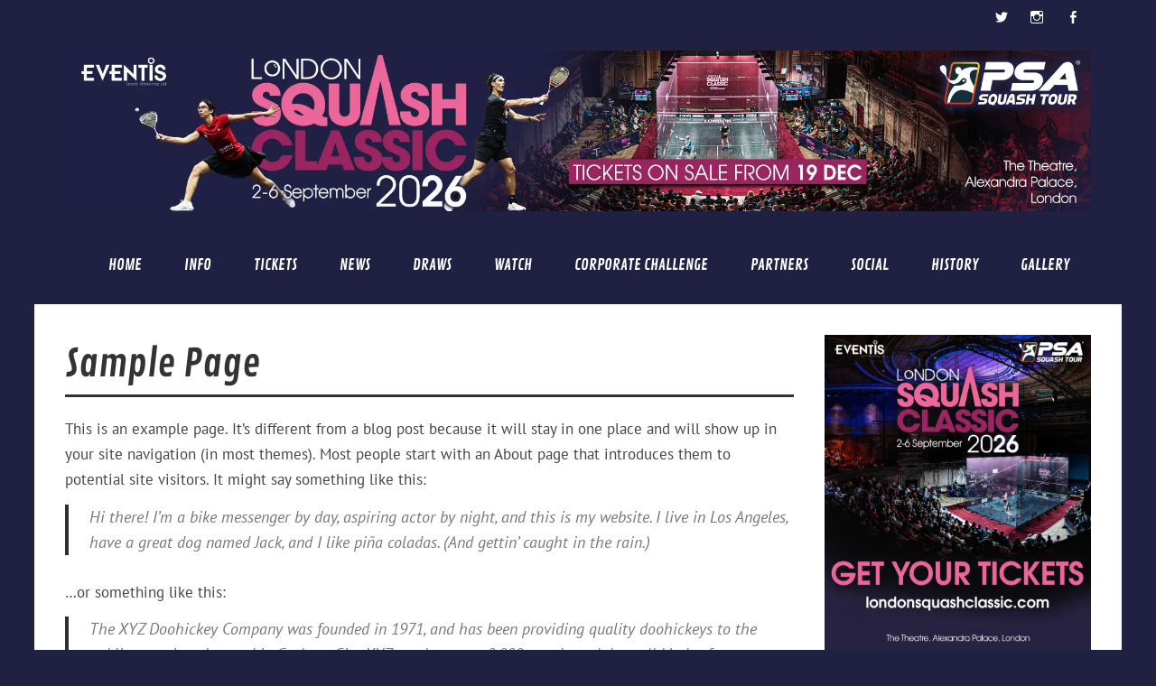

--- FILE ---
content_type: text/html; charset=UTF-8
request_url: https://londonsquashclassic.com/sample-page
body_size: 19980
content:
<!DOCTYPE html><!-- HTML 5 -->
<html lang="en-GB">

<head>
<meta charset="UTF-8" />
<meta name="viewport" content="width=device-width, initial-scale=1">
<link rel="profile" href="https://gmpg.org/xfn/11" />
<link rel="pingback" href="https://londonsquashclassic.com/xmlrpc.php" />

<title>Sample Page &#8211; London Squash Classic 2026</title>
<meta name='robots' content='max-image-preview:large' />
<link rel='dns-prefetch' href='//secure.gravatar.com' />
<link rel='dns-prefetch' href='//v0.wordpress.com' />
<link rel='dns-prefetch' href='//c0.wp.com' />
<link rel='dns-prefetch' href='//i0.wp.com' />
<link rel="alternate" type="application/rss+xml" title="London Squash Classic 2026 &raquo; Feed" href="https://londonsquashclassic.com/feed" />
<link rel="alternate" type="application/rss+xml" title="London Squash Classic 2026 &raquo; Comments Feed" href="https://londonsquashclassic.com/comments/feed" />
<link rel="alternate" type="application/rss+xml" title="London Squash Classic 2026 &raquo; Sample Page Comments Feed" href="https://londonsquashclassic.com/sample-page/feed" />
<script type="text/javascript">
window._wpemojiSettings = {"baseUrl":"https:\/\/s.w.org\/images\/core\/emoji\/14.0.0\/72x72\/","ext":".png","svgUrl":"https:\/\/s.w.org\/images\/core\/emoji\/14.0.0\/svg\/","svgExt":".svg","source":{"concatemoji":"https:\/\/londonsquashclassic.com\/wp-includes\/js\/wp-emoji-release.min.js?ver=6.1.9"}};
/*! This file is auto-generated */
!function(e,a,t){var n,r,o,i=a.createElement("canvas"),p=i.getContext&&i.getContext("2d");function s(e,t){var a=String.fromCharCode,e=(p.clearRect(0,0,i.width,i.height),p.fillText(a.apply(this,e),0,0),i.toDataURL());return p.clearRect(0,0,i.width,i.height),p.fillText(a.apply(this,t),0,0),e===i.toDataURL()}function c(e){var t=a.createElement("script");t.src=e,t.defer=t.type="text/javascript",a.getElementsByTagName("head")[0].appendChild(t)}for(o=Array("flag","emoji"),t.supports={everything:!0,everythingExceptFlag:!0},r=0;r<o.length;r++)t.supports[o[r]]=function(e){if(p&&p.fillText)switch(p.textBaseline="top",p.font="600 32px Arial",e){case"flag":return s([127987,65039,8205,9895,65039],[127987,65039,8203,9895,65039])?!1:!s([55356,56826,55356,56819],[55356,56826,8203,55356,56819])&&!s([55356,57332,56128,56423,56128,56418,56128,56421,56128,56430,56128,56423,56128,56447],[55356,57332,8203,56128,56423,8203,56128,56418,8203,56128,56421,8203,56128,56430,8203,56128,56423,8203,56128,56447]);case"emoji":return!s([129777,127995,8205,129778,127999],[129777,127995,8203,129778,127999])}return!1}(o[r]),t.supports.everything=t.supports.everything&&t.supports[o[r]],"flag"!==o[r]&&(t.supports.everythingExceptFlag=t.supports.everythingExceptFlag&&t.supports[o[r]]);t.supports.everythingExceptFlag=t.supports.everythingExceptFlag&&!t.supports.flag,t.DOMReady=!1,t.readyCallback=function(){t.DOMReady=!0},t.supports.everything||(n=function(){t.readyCallback()},a.addEventListener?(a.addEventListener("DOMContentLoaded",n,!1),e.addEventListener("load",n,!1)):(e.attachEvent("onload",n),a.attachEvent("onreadystatechange",function(){"complete"===a.readyState&&t.readyCallback()})),(e=t.source||{}).concatemoji?c(e.concatemoji):e.wpemoji&&e.twemoji&&(c(e.twemoji),c(e.wpemoji)))}(window,document,window._wpemojiSettings);
</script>
<style type="text/css">
img.wp-smiley,
img.emoji {
	display: inline !important;
	border: none !important;
	box-shadow: none !important;
	height: 1em !important;
	width: 1em !important;
	margin: 0 0.07em !important;
	vertical-align: -0.1em !important;
	background: none !important;
	padding: 0 !important;
}
</style>
	<link rel='stylesheet' id='glades-custom-fonts-css' href='https://londonsquashclassic.com/wp-content/themes/glades/css/custom-fonts.css?ver=20180413' type='text/css' media='all' />
<link rel='stylesheet' id='wp-block-library-css' href='https://c0.wp.com/c/6.1.9/wp-includes/css/dist/block-library/style.min.css' type='text/css' media='all' />
<style id='wp-block-library-inline-css' type='text/css'>
.has-text-align-justify{text-align:justify;}
</style>
<link rel='stylesheet' id='themezee-magazine-blocks-css' href='https://londonsquashclassic.com/wp-content/plugins/themezee-magazine-blocks/assets/css/themezee-magazine-blocks.css?ver=1.2' type='text/css' media='all' />
<link rel='stylesheet' id='mediaelement-css' href='https://c0.wp.com/c/6.1.9/wp-includes/js/mediaelement/mediaelementplayer-legacy.min.css' type='text/css' media='all' />
<link rel='stylesheet' id='wp-mediaelement-css' href='https://c0.wp.com/c/6.1.9/wp-includes/js/mediaelement/wp-mediaelement.min.css' type='text/css' media='all' />
<link rel='stylesheet' id='classic-theme-styles-css' href='https://c0.wp.com/c/6.1.9/wp-includes/css/classic-themes.min.css' type='text/css' media='all' />
<style id='global-styles-inline-css' type='text/css'>
body{--wp--preset--color--black: #353535;--wp--preset--color--cyan-bluish-gray: #abb8c3;--wp--preset--color--white: #ffffff;--wp--preset--color--pale-pink: #f78da7;--wp--preset--color--vivid-red: #cf2e2e;--wp--preset--color--luminous-vivid-orange: #ff6900;--wp--preset--color--luminous-vivid-amber: #fcb900;--wp--preset--color--light-green-cyan: #7bdcb5;--wp--preset--color--vivid-green-cyan: #00d084;--wp--preset--color--pale-cyan-blue: #8ed1fc;--wp--preset--color--vivid-cyan-blue: #0693e3;--wp--preset--color--vivid-purple: #9b51e0;--wp--preset--color--primary: #1188cc;--wp--preset--color--light-gray: #f0f0f0;--wp--preset--color--dark-gray: #777777;--wp--preset--gradient--vivid-cyan-blue-to-vivid-purple: linear-gradient(135deg,rgba(6,147,227,1) 0%,rgb(155,81,224) 100%);--wp--preset--gradient--light-green-cyan-to-vivid-green-cyan: linear-gradient(135deg,rgb(122,220,180) 0%,rgb(0,208,130) 100%);--wp--preset--gradient--luminous-vivid-amber-to-luminous-vivid-orange: linear-gradient(135deg,rgba(252,185,0,1) 0%,rgba(255,105,0,1) 100%);--wp--preset--gradient--luminous-vivid-orange-to-vivid-red: linear-gradient(135deg,rgba(255,105,0,1) 0%,rgb(207,46,46) 100%);--wp--preset--gradient--very-light-gray-to-cyan-bluish-gray: linear-gradient(135deg,rgb(238,238,238) 0%,rgb(169,184,195) 100%);--wp--preset--gradient--cool-to-warm-spectrum: linear-gradient(135deg,rgb(74,234,220) 0%,rgb(151,120,209) 20%,rgb(207,42,186) 40%,rgb(238,44,130) 60%,rgb(251,105,98) 80%,rgb(254,248,76) 100%);--wp--preset--gradient--blush-light-purple: linear-gradient(135deg,rgb(255,206,236) 0%,rgb(152,150,240) 100%);--wp--preset--gradient--blush-bordeaux: linear-gradient(135deg,rgb(254,205,165) 0%,rgb(254,45,45) 50%,rgb(107,0,62) 100%);--wp--preset--gradient--luminous-dusk: linear-gradient(135deg,rgb(255,203,112) 0%,rgb(199,81,192) 50%,rgb(65,88,208) 100%);--wp--preset--gradient--pale-ocean: linear-gradient(135deg,rgb(255,245,203) 0%,rgb(182,227,212) 50%,rgb(51,167,181) 100%);--wp--preset--gradient--electric-grass: linear-gradient(135deg,rgb(202,248,128) 0%,rgb(113,206,126) 100%);--wp--preset--gradient--midnight: linear-gradient(135deg,rgb(2,3,129) 0%,rgb(40,116,252) 100%);--wp--preset--duotone--dark-grayscale: url('#wp-duotone-dark-grayscale');--wp--preset--duotone--grayscale: url('#wp-duotone-grayscale');--wp--preset--duotone--purple-yellow: url('#wp-duotone-purple-yellow');--wp--preset--duotone--blue-red: url('#wp-duotone-blue-red');--wp--preset--duotone--midnight: url('#wp-duotone-midnight');--wp--preset--duotone--magenta-yellow: url('#wp-duotone-magenta-yellow');--wp--preset--duotone--purple-green: url('#wp-duotone-purple-green');--wp--preset--duotone--blue-orange: url('#wp-duotone-blue-orange');--wp--preset--font-size--small: 13px;--wp--preset--font-size--medium: 20px;--wp--preset--font-size--large: 36px;--wp--preset--font-size--x-large: 42px;--wp--preset--spacing--20: 0.44rem;--wp--preset--spacing--30: 0.67rem;--wp--preset--spacing--40: 1rem;--wp--preset--spacing--50: 1.5rem;--wp--preset--spacing--60: 2.25rem;--wp--preset--spacing--70: 3.38rem;--wp--preset--spacing--80: 5.06rem;}:where(.is-layout-flex){gap: 0.5em;}body .is-layout-flow > .alignleft{float: left;margin-inline-start: 0;margin-inline-end: 2em;}body .is-layout-flow > .alignright{float: right;margin-inline-start: 2em;margin-inline-end: 0;}body .is-layout-flow > .aligncenter{margin-left: auto !important;margin-right: auto !important;}body .is-layout-constrained > .alignleft{float: left;margin-inline-start: 0;margin-inline-end: 2em;}body .is-layout-constrained > .alignright{float: right;margin-inline-start: 2em;margin-inline-end: 0;}body .is-layout-constrained > .aligncenter{margin-left: auto !important;margin-right: auto !important;}body .is-layout-constrained > :where(:not(.alignleft):not(.alignright):not(.alignfull)){max-width: var(--wp--style--global--content-size);margin-left: auto !important;margin-right: auto !important;}body .is-layout-constrained > .alignwide{max-width: var(--wp--style--global--wide-size);}body .is-layout-flex{display: flex;}body .is-layout-flex{flex-wrap: wrap;align-items: center;}body .is-layout-flex > *{margin: 0;}:where(.wp-block-columns.is-layout-flex){gap: 2em;}.has-black-color{color: var(--wp--preset--color--black) !important;}.has-cyan-bluish-gray-color{color: var(--wp--preset--color--cyan-bluish-gray) !important;}.has-white-color{color: var(--wp--preset--color--white) !important;}.has-pale-pink-color{color: var(--wp--preset--color--pale-pink) !important;}.has-vivid-red-color{color: var(--wp--preset--color--vivid-red) !important;}.has-luminous-vivid-orange-color{color: var(--wp--preset--color--luminous-vivid-orange) !important;}.has-luminous-vivid-amber-color{color: var(--wp--preset--color--luminous-vivid-amber) !important;}.has-light-green-cyan-color{color: var(--wp--preset--color--light-green-cyan) !important;}.has-vivid-green-cyan-color{color: var(--wp--preset--color--vivid-green-cyan) !important;}.has-pale-cyan-blue-color{color: var(--wp--preset--color--pale-cyan-blue) !important;}.has-vivid-cyan-blue-color{color: var(--wp--preset--color--vivid-cyan-blue) !important;}.has-vivid-purple-color{color: var(--wp--preset--color--vivid-purple) !important;}.has-black-background-color{background-color: var(--wp--preset--color--black) !important;}.has-cyan-bluish-gray-background-color{background-color: var(--wp--preset--color--cyan-bluish-gray) !important;}.has-white-background-color{background-color: var(--wp--preset--color--white) !important;}.has-pale-pink-background-color{background-color: var(--wp--preset--color--pale-pink) !important;}.has-vivid-red-background-color{background-color: var(--wp--preset--color--vivid-red) !important;}.has-luminous-vivid-orange-background-color{background-color: var(--wp--preset--color--luminous-vivid-orange) !important;}.has-luminous-vivid-amber-background-color{background-color: var(--wp--preset--color--luminous-vivid-amber) !important;}.has-light-green-cyan-background-color{background-color: var(--wp--preset--color--light-green-cyan) !important;}.has-vivid-green-cyan-background-color{background-color: var(--wp--preset--color--vivid-green-cyan) !important;}.has-pale-cyan-blue-background-color{background-color: var(--wp--preset--color--pale-cyan-blue) !important;}.has-vivid-cyan-blue-background-color{background-color: var(--wp--preset--color--vivid-cyan-blue) !important;}.has-vivid-purple-background-color{background-color: var(--wp--preset--color--vivid-purple) !important;}.has-black-border-color{border-color: var(--wp--preset--color--black) !important;}.has-cyan-bluish-gray-border-color{border-color: var(--wp--preset--color--cyan-bluish-gray) !important;}.has-white-border-color{border-color: var(--wp--preset--color--white) !important;}.has-pale-pink-border-color{border-color: var(--wp--preset--color--pale-pink) !important;}.has-vivid-red-border-color{border-color: var(--wp--preset--color--vivid-red) !important;}.has-luminous-vivid-orange-border-color{border-color: var(--wp--preset--color--luminous-vivid-orange) !important;}.has-luminous-vivid-amber-border-color{border-color: var(--wp--preset--color--luminous-vivid-amber) !important;}.has-light-green-cyan-border-color{border-color: var(--wp--preset--color--light-green-cyan) !important;}.has-vivid-green-cyan-border-color{border-color: var(--wp--preset--color--vivid-green-cyan) !important;}.has-pale-cyan-blue-border-color{border-color: var(--wp--preset--color--pale-cyan-blue) !important;}.has-vivid-cyan-blue-border-color{border-color: var(--wp--preset--color--vivid-cyan-blue) !important;}.has-vivid-purple-border-color{border-color: var(--wp--preset--color--vivid-purple) !important;}.has-vivid-cyan-blue-to-vivid-purple-gradient-background{background: var(--wp--preset--gradient--vivid-cyan-blue-to-vivid-purple) !important;}.has-light-green-cyan-to-vivid-green-cyan-gradient-background{background: var(--wp--preset--gradient--light-green-cyan-to-vivid-green-cyan) !important;}.has-luminous-vivid-amber-to-luminous-vivid-orange-gradient-background{background: var(--wp--preset--gradient--luminous-vivid-amber-to-luminous-vivid-orange) !important;}.has-luminous-vivid-orange-to-vivid-red-gradient-background{background: var(--wp--preset--gradient--luminous-vivid-orange-to-vivid-red) !important;}.has-very-light-gray-to-cyan-bluish-gray-gradient-background{background: var(--wp--preset--gradient--very-light-gray-to-cyan-bluish-gray) !important;}.has-cool-to-warm-spectrum-gradient-background{background: var(--wp--preset--gradient--cool-to-warm-spectrum) !important;}.has-blush-light-purple-gradient-background{background: var(--wp--preset--gradient--blush-light-purple) !important;}.has-blush-bordeaux-gradient-background{background: var(--wp--preset--gradient--blush-bordeaux) !important;}.has-luminous-dusk-gradient-background{background: var(--wp--preset--gradient--luminous-dusk) !important;}.has-pale-ocean-gradient-background{background: var(--wp--preset--gradient--pale-ocean) !important;}.has-electric-grass-gradient-background{background: var(--wp--preset--gradient--electric-grass) !important;}.has-midnight-gradient-background{background: var(--wp--preset--gradient--midnight) !important;}.has-small-font-size{font-size: var(--wp--preset--font-size--small) !important;}.has-medium-font-size{font-size: var(--wp--preset--font-size--medium) !important;}.has-large-font-size{font-size: var(--wp--preset--font-size--large) !important;}.has-x-large-font-size{font-size: var(--wp--preset--font-size--x-large) !important;}
.wp-block-navigation a:where(:not(.wp-element-button)){color: inherit;}
:where(.wp-block-columns.is-layout-flex){gap: 2em;}
.wp-block-pullquote{font-size: 1.5em;line-height: 1.6;}
</style>
<link rel='stylesheet' id='rt-tpg-css' href='https://londonsquashclassic.com/wp-content/plugins/the-post-grid/assets/css/thepostgrid.css?ver=3.1.3' type='text/css' media='all' />
<link rel='stylesheet' id='glades-stylesheet-css' href='https://londonsquashclassic.com/wp-content/themes/glades/style.css?ver=1.4.5' type='text/css' media='all' />
<style id='glades-stylesheet-inline-css' type='text/css'>
.site-title, .site-description {
	position: absolute;
	clip: rect(1px, 1px, 1px, 1px);
}
</style>
<link rel='stylesheet' id='genericons-css' href='https://c0.wp.com/p/jetpack/11.9.3/_inc/genericons/genericons/genericons.css' type='text/css' media='all' />
<link rel='stylesheet' id='themezee-widget-bundle-css' href='https://londonsquashclassic.com/wp-content/themes/glades/css/themezee-widget-bundle.css?ver=20160421' type='text/css' media='all' />
<link rel='stylesheet' id='easy_table_style-css' href='https://londonsquashclassic.com/wp-content/plugins/easy-table/themes/default/style.css?ver=1.8' type='text/css' media='all' />
<link rel='stylesheet' id='glades-pro-stylesheet-css' href='https://londonsquashclassic.com/wp-content/plugins/glades-pro/css/glades-pro.css?ver=1.2' type='text/css' media='all' />
<link rel='stylesheet' id='jetpack_css-css' href='https://c0.wp.com/p/jetpack/11.9.3/css/jetpack.css' type='text/css' media='all' />
<!--[if lt IE 9]>
<script type='text/javascript' src='https://londonsquashclassic.com/wp-content/themes/glades/js/html5shiv.min.js?ver=3.7.3' id='html5shiv-js'></script>
<![endif]-->
<script type='text/javascript' src='https://c0.wp.com/c/6.1.9/wp-includes/js/jquery/jquery.min.js' id='jquery-core-js'></script>
<script type='text/javascript' src='https://c0.wp.com/c/6.1.9/wp-includes/js/jquery/jquery-migrate.min.js' id='jquery-migrate-js'></script>
<script type='text/javascript' src='https://londonsquashclassic.com/wp-content/themes/glades/js/navigation.js?ver=20160719' id='glades-jquery-navigation-js'></script>
<script type='text/javascript' src='https://londonsquashclassic.com/wp-content/plugins/themezee-widget-bundle//assets/js/tabbed-content.js?ver=1.5.2' id='tzwb-tabbed-content-js'></script>
<link rel="https://api.w.org/" href="https://londonsquashclassic.com/wp-json/" /><link rel="alternate" type="application/json" href="https://londonsquashclassic.com/wp-json/wp/v2/pages/2" /><link rel="EditURI" type="application/rsd+xml" title="RSD" href="https://londonsquashclassic.com/xmlrpc.php?rsd" />
<link rel="wlwmanifest" type="application/wlwmanifest+xml" href="https://londonsquashclassic.com/wp-includes/wlwmanifest.xml" />
<meta name="generator" content="WordPress 6.1.9" />
<link rel="canonical" href="https://londonsquashclassic.com/sample-page" />
<link rel='shortlink' href='https://wp.me/PaqZ4O-2' />
<link rel="alternate" type="application/json+oembed" href="https://londonsquashclassic.com/wp-json/oembed/1.0/embed?url=https%3A%2F%2Flondonsquashclassic.com%2Fsample-page" />
<link rel="alternate" type="text/xml+oembed" href="https://londonsquashclassic.com/wp-json/oembed/1.0/embed?url=https%3A%2F%2Flondonsquashclassic.com%2Fsample-page&#038;format=xml" />
<!-- Google Tag Manager -->
<script>(function(w,d,s,l,i){w[l]=w[l]||[];w[l].push({'gtm.start':
new Date().getTime(),event:'gtm.js'});var f=d.getElementsByTagName(s)[0],
j=d.createElement(s),dl=l!='dataLayer'?'&l='+l:'';j.async=true;j.src=
'https://www.googletagmanager.com/gtm.js?id='+i+dl;f.parentNode.insertBefore(j,f);
})(window,document,'script','dataLayer','GTM-P43899Q');</script>
<!-- End Google Tag Manager -->	<style>img#wpstats{display:none}</style>
		<style type="text/css">
			@media only screen and (min-width: 60em) {
				#wrapper {
					max-width: 1325px;
					width: 94%;
					margin: 0 auto;
				}
				.container {
					max-width: 100%;
					width: auto;
					margin: 0 2em;
				}
			}
		</style><style type="text/css">
			#topheader-wrap, #topnav-menu ul {
				background: #202043;
			}
			#header-wrap {
				background: #202043;
			}
			#mainnav-menu ul a:link, #mainnav-menu ul a:visited {
				color: #202043;
			}
			#mainnav-menu ul a:hover {
				color: #222;
			}
			@media only screen and (max-width: 55em) {
				#mainnav-menu ul a:link, #mainnav-menu ul a:visited {
					color: #fff;
				}
				#mainnav-menu ul a:hover {
					color: #ddd;
				}
			}
			.post-title, .post-title a:link, .post-title a:visited {
				color: #202043;
			}
			.post-title {
				border-bottom: 3px solid #202043;
			}
			.post-title a:hover, .post-title a:active {
				color: #222;
			}
			a, a:link, a:visited, .comment a:link, .comment a:visited, .postmeta a:hover, .postmeta a:active {
				color: #982660;
			}
			input[type="submit"], .more-link, .postinfo .meta-tags a, .post-pagination .current {
				background-color: #982660;
			}
			.post-pagination .current {
				border: 1px solid  #982660;
			}
			.sticky {
				border-left: 3px solid #982660;
			}
			#sidebar .widgettitle span, #magazine-homepage-widgets .widgettitle span, .page-header .archive-title, 
			#comments .comments-title span, #respond #reply-title, #sidebar .tzwb-tabbed-content .tzwb-tabnavi li a.current-tab {
				background: #202043;
			}
			#sidebar .widgettitle, #magazine-homepage-widgets .widgettitle, .page-header, #comments .comments-title, #sidebar .tzwb-tabbed-content .tzwb-tabnavi {
				border-bottom: 3px solid #202043;
			}
			#commentform {
				border-top: 3px solid #202043;
			}
			#sidebar .widget a:link, #sidebar .widget a:visited {
				color: #982660;
			}
			#footer-wrap {
				background-color: #202043;
			}
			#footer {
				background-color: #982660;
			}</style><style type="text/css">
			body, input, textarea, #topnav-menu a {
				font-family: "PT Sans", Arial, Helvetica, sans-serif;
			}</style><style type="text/css" id="custom-background-css">
body.custom-background { background-color: #202043; }
</style>
				<style type="text/css">
				/* If html does not have either class, do not show lazy loaded images. */
				html:not( .jetpack-lazy-images-js-enabled ):not( .js ) .jetpack-lazy-image {
					display: none;
				}
			</style>
			<script>
				document.documentElement.classList.add(
					'jetpack-lazy-images-js-enabled'
				);
			</script>
		
<!-- Jetpack Open Graph Tags -->
<meta property="og:type" content="article" />
<meta property="og:title" content="Sample Page" />
<meta property="og:url" content="https://londonsquashclassic.com/sample-page" />
<meta property="og:description" content="This is an example page. It&#8217;s different from a blog post because it will stay in one place and will show up in your site navigation (in most themes). Most people start with an About page that…" />
<meta property="article:published_time" content="2018-11-09T10:32:25+00:00" />
<meta property="article:modified_time" content="2018-11-09T10:32:25+00:00" />
<meta property="og:site_name" content="London Squash Classic 2026" />
<meta property="og:image" content="https://i0.wp.com/londonsquashclassic.com/wp-content/uploads/2023/10/cropped-London-Classic-Logo-1.png?fit=512%2C512&#038;ssl=1" />
<meta property="og:image:width" content="512" />
<meta property="og:image:height" content="512" />
<meta property="og:image:alt" content="" />
<meta property="og:locale" content="en_GB" />
<meta name="twitter:text:title" content="Sample Page" />
<meta name="twitter:image" content="https://i0.wp.com/londonsquashclassic.com/wp-content/uploads/2023/10/cropped-London-Classic-Logo-1.png?fit=240%2C240&amp;ssl=1" />
<meta name="twitter:card" content="summary" />

<!-- End Jetpack Open Graph Tags -->
<link rel="icon" href="https://i0.wp.com/londonsquashclassic.com/wp-content/uploads/2023/10/cropped-London-Classic-Logo-1.png?fit=32%2C32&#038;ssl=1" sizes="32x32" />
<link rel="icon" href="https://i0.wp.com/londonsquashclassic.com/wp-content/uploads/2023/10/cropped-London-Classic-Logo-1.png?fit=192%2C192&#038;ssl=1" sizes="192x192" />
<link rel="apple-touch-icon" href="https://i0.wp.com/londonsquashclassic.com/wp-content/uploads/2023/10/cropped-London-Classic-Logo-1.png?fit=180%2C180&#038;ssl=1" />
<meta name="msapplication-TileImage" content="https://i0.wp.com/londonsquashclassic.com/wp-content/uploads/2023/10/cropped-London-Classic-Logo-1.png?fit=270%2C270&#038;ssl=1" />
<style type="text/css" id="wp-custom-css">#custom-header-wrap {
    margin-top: 0;
}</style></head>

<body data-rsssl=1 class="page-template-default page page-id-2 custom-background wp-custom-logo">
<!-- Google Tag Manager (noscript) -->
<noscript><iframe src="https://www.googletagmanager.com/ns.html?id=GTM-P43899Q"
height="0" width="0" style="display:none;visibility:hidden"></iframe></noscript>
<!-- End Google Tag Manager (noscript) --><svg xmlns="http://www.w3.org/2000/svg" viewBox="0 0 0 0" width="0" height="0" focusable="false" role="none" style="visibility: hidden; position: absolute; left: -9999px; overflow: hidden;" ><defs><filter id="wp-duotone-dark-grayscale"><feColorMatrix color-interpolation-filters="sRGB" type="matrix" values=" .299 .587 .114 0 0 .299 .587 .114 0 0 .299 .587 .114 0 0 .299 .587 .114 0 0 " /><feComponentTransfer color-interpolation-filters="sRGB" ><feFuncR type="table" tableValues="0 0.49803921568627" /><feFuncG type="table" tableValues="0 0.49803921568627" /><feFuncB type="table" tableValues="0 0.49803921568627" /><feFuncA type="table" tableValues="1 1" /></feComponentTransfer><feComposite in2="SourceGraphic" operator="in" /></filter></defs></svg><svg xmlns="http://www.w3.org/2000/svg" viewBox="0 0 0 0" width="0" height="0" focusable="false" role="none" style="visibility: hidden; position: absolute; left: -9999px; overflow: hidden;" ><defs><filter id="wp-duotone-grayscale"><feColorMatrix color-interpolation-filters="sRGB" type="matrix" values=" .299 .587 .114 0 0 .299 .587 .114 0 0 .299 .587 .114 0 0 .299 .587 .114 0 0 " /><feComponentTransfer color-interpolation-filters="sRGB" ><feFuncR type="table" tableValues="0 1" /><feFuncG type="table" tableValues="0 1" /><feFuncB type="table" tableValues="0 1" /><feFuncA type="table" tableValues="1 1" /></feComponentTransfer><feComposite in2="SourceGraphic" operator="in" /></filter></defs></svg><svg xmlns="http://www.w3.org/2000/svg" viewBox="0 0 0 0" width="0" height="0" focusable="false" role="none" style="visibility: hidden; position: absolute; left: -9999px; overflow: hidden;" ><defs><filter id="wp-duotone-purple-yellow"><feColorMatrix color-interpolation-filters="sRGB" type="matrix" values=" .299 .587 .114 0 0 .299 .587 .114 0 0 .299 .587 .114 0 0 .299 .587 .114 0 0 " /><feComponentTransfer color-interpolation-filters="sRGB" ><feFuncR type="table" tableValues="0.54901960784314 0.98823529411765" /><feFuncG type="table" tableValues="0 1" /><feFuncB type="table" tableValues="0.71764705882353 0.25490196078431" /><feFuncA type="table" tableValues="1 1" /></feComponentTransfer><feComposite in2="SourceGraphic" operator="in" /></filter></defs></svg><svg xmlns="http://www.w3.org/2000/svg" viewBox="0 0 0 0" width="0" height="0" focusable="false" role="none" style="visibility: hidden; position: absolute; left: -9999px; overflow: hidden;" ><defs><filter id="wp-duotone-blue-red"><feColorMatrix color-interpolation-filters="sRGB" type="matrix" values=" .299 .587 .114 0 0 .299 .587 .114 0 0 .299 .587 .114 0 0 .299 .587 .114 0 0 " /><feComponentTransfer color-interpolation-filters="sRGB" ><feFuncR type="table" tableValues="0 1" /><feFuncG type="table" tableValues="0 0.27843137254902" /><feFuncB type="table" tableValues="0.5921568627451 0.27843137254902" /><feFuncA type="table" tableValues="1 1" /></feComponentTransfer><feComposite in2="SourceGraphic" operator="in" /></filter></defs></svg><svg xmlns="http://www.w3.org/2000/svg" viewBox="0 0 0 0" width="0" height="0" focusable="false" role="none" style="visibility: hidden; position: absolute; left: -9999px; overflow: hidden;" ><defs><filter id="wp-duotone-midnight"><feColorMatrix color-interpolation-filters="sRGB" type="matrix" values=" .299 .587 .114 0 0 .299 .587 .114 0 0 .299 .587 .114 0 0 .299 .587 .114 0 0 " /><feComponentTransfer color-interpolation-filters="sRGB" ><feFuncR type="table" tableValues="0 0" /><feFuncG type="table" tableValues="0 0.64705882352941" /><feFuncB type="table" tableValues="0 1" /><feFuncA type="table" tableValues="1 1" /></feComponentTransfer><feComposite in2="SourceGraphic" operator="in" /></filter></defs></svg><svg xmlns="http://www.w3.org/2000/svg" viewBox="0 0 0 0" width="0" height="0" focusable="false" role="none" style="visibility: hidden; position: absolute; left: -9999px; overflow: hidden;" ><defs><filter id="wp-duotone-magenta-yellow"><feColorMatrix color-interpolation-filters="sRGB" type="matrix" values=" .299 .587 .114 0 0 .299 .587 .114 0 0 .299 .587 .114 0 0 .299 .587 .114 0 0 " /><feComponentTransfer color-interpolation-filters="sRGB" ><feFuncR type="table" tableValues="0.78039215686275 1" /><feFuncG type="table" tableValues="0 0.94901960784314" /><feFuncB type="table" tableValues="0.35294117647059 0.47058823529412" /><feFuncA type="table" tableValues="1 1" /></feComponentTransfer><feComposite in2="SourceGraphic" operator="in" /></filter></defs></svg><svg xmlns="http://www.w3.org/2000/svg" viewBox="0 0 0 0" width="0" height="0" focusable="false" role="none" style="visibility: hidden; position: absolute; left: -9999px; overflow: hidden;" ><defs><filter id="wp-duotone-purple-green"><feColorMatrix color-interpolation-filters="sRGB" type="matrix" values=" .299 .587 .114 0 0 .299 .587 .114 0 0 .299 .587 .114 0 0 .299 .587 .114 0 0 " /><feComponentTransfer color-interpolation-filters="sRGB" ><feFuncR type="table" tableValues="0.65098039215686 0.40392156862745" /><feFuncG type="table" tableValues="0 1" /><feFuncB type="table" tableValues="0.44705882352941 0.4" /><feFuncA type="table" tableValues="1 1" /></feComponentTransfer><feComposite in2="SourceGraphic" operator="in" /></filter></defs></svg><svg xmlns="http://www.w3.org/2000/svg" viewBox="0 0 0 0" width="0" height="0" focusable="false" role="none" style="visibility: hidden; position: absolute; left: -9999px; overflow: hidden;" ><defs><filter id="wp-duotone-blue-orange"><feColorMatrix color-interpolation-filters="sRGB" type="matrix" values=" .299 .587 .114 0 0 .299 .587 .114 0 0 .299 .587 .114 0 0 .299 .587 .114 0 0 " /><feComponentTransfer color-interpolation-filters="sRGB" ><feFuncR type="table" tableValues="0.098039215686275 1" /><feFuncG type="table" tableValues="0 0.66274509803922" /><feFuncB type="table" tableValues="0.84705882352941 0.41960784313725" /><feFuncA type="table" tableValues="1 1" /></feComponentTransfer><feComposite in2="SourceGraphic" operator="in" /></filter></defs></svg>
<a class="skip-link screen-reader-text" href="#content">Skip to content</a>

	<div id="wrapper" class="hfeed">

		<div id="topheader-wrap">
			
	<div id="topheader" class="container clearfix">

		
			<div id="navi-social-icons" class="social-icons-wrap clearfix">
				<ul id="social-icons-menu" class="menu"><li id="menu-item-100" class="menu-item menu-item-type-custom menu-item-object-custom menu-item-100"><a href="https://twitter.com/LondonSqClassic"><span class="screen-reader-text">X</span></a></li>
<li id="menu-item-145" class="menu-item menu-item-type-custom menu-item-object-custom menu-item-145"><a href="https://www.instagram.com/psaworldtour/"><span class="screen-reader-text">Instagram</span></a></li>
<li id="menu-item-146" class="menu-item menu-item-type-custom menu-item-object-custom menu-item-146"><a href="https://www.facebook.com/squashsite/"><span class="screen-reader-text">Facebook</span></a></li>
</ul>			</div>

		
	</div>		</div>

		<div id="header-wrap">

			<header id="header" class="container clearfix" role="banner">

				<div id="logo" class="clearfix">

				<a href="https://londonsquashclassic.com/" class="custom-logo-link" rel="home"><img width="1920" height="300" src="https://i0.wp.com/londonsquashclassic.com/wp-content/uploads/2025/12/LON26-website-header-1920x300-v1.jpg?fit=1920%2C300&amp;ssl=1" class="custom-logo jetpack-lazy-image" alt="London Squash Classic 2026" decoding="async" data-attachment-id="4378" data-permalink="https://londonsquashclassic.com/lon26-website-header-1920x300-v1" data-orig-file="https://i0.wp.com/londonsquashclassic.com/wp-content/uploads/2025/12/LON26-website-header-1920x300-v1.jpg?fit=1920%2C300&amp;ssl=1" data-orig-size="1920,300" data-comments-opened="0" data-image-meta="{&quot;aperture&quot;:&quot;0&quot;,&quot;credit&quot;:&quot;&quot;,&quot;camera&quot;:&quot;&quot;,&quot;caption&quot;:&quot;&quot;,&quot;created_timestamp&quot;:&quot;0&quot;,&quot;copyright&quot;:&quot;&quot;,&quot;focal_length&quot;:&quot;0&quot;,&quot;iso&quot;:&quot;0&quot;,&quot;shutter_speed&quot;:&quot;0&quot;,&quot;title&quot;:&quot;&quot;,&quot;orientation&quot;:&quot;0&quot;}" data-image-title="LON26-website-header-1920&#215;300-v1" data-image-description="" data-image-caption="" data-medium-file="https://i0.wp.com/londonsquashclassic.com/wp-content/uploads/2025/12/LON26-website-header-1920x300-v1.jpg?fit=300%2C47&amp;ssl=1" data-large-file="https://i0.wp.com/londonsquashclassic.com/wp-content/uploads/2025/12/LON26-website-header-1920x300-v1.jpg?fit=860%2C134&amp;ssl=1" data-lazy-src="https://i0.wp.com/londonsquashclassic.com/wp-content/uploads/2025/12/LON26-website-header-1920x300-v1.jpg?fit=1920%2C300&amp;ssl=1&amp;is-pending-load=1" srcset="[data-uri]" /></a>				
		<p class="site-title"><a href="https://londonsquashclassic.com/" rel="home">London Squash Classic 2026</a></p>

					
			<p class="site-description">PSA Gold Squash Tournament in London</p>

		
				</div>

				<nav id="mainnav" class="clearfix" role="navigation">
					<ul id="mainnav-menu" class="main-navigation-menu"><li id="menu-item-43" class="menu-item menu-item-type-post_type menu-item-object-page menu-item-home menu-item-43"><a href="https://londonsquashclassic.com/">HOME</a></li>
<li id="menu-item-41" class="menu-item menu-item-type-post_type menu-item-object-page menu-item-41"><a href="https://londonsquashclassic.com/event-info">INFO</a></li>
<li id="menu-item-2708" class="menu-item menu-item-type-post_type menu-item-object-page menu-item-2708"><a href="https://londonsquashclassic.com/tickets">TICKETS</a></li>
<li id="menu-item-341" class="menu-item menu-item-type-post_type menu-item-object-page menu-item-has-children menu-item-341"><a href="https://londonsquashclassic.com/newsgrid">NEWS</a>
<ul class="sub-menu">
	<li id="menu-item-1380" class="menu-item menu-item-type-post_type menu-item-object-page menu-item-1380"><a href="https://londonsquashclassic.com/news">ALL NEWS</a></li>
	<li id="menu-item-1378" class="menu-item menu-item-type-taxonomy menu-item-object-category menu-item-1378"><a href="https://londonsquashclassic.com/category/today">TODAY daily roundups</a></li>
	<li id="menu-item-1381" class="menu-item menu-item-type-taxonomy menu-item-object-category menu-item-1381"><a href="https://londonsquashclassic.com/category/interviews">PLAYER interviews</a></li>
	<li id="menu-item-1385" class="menu-item menu-item-type-taxonomy menu-item-object-category menu-item-1385"><a href="https://londonsquashclassic.com/category/history">HISTORY finals down the years</a></li>
</ul>
</li>
<li id="menu-item-38" class="menu-item menu-item-type-post_type menu-item-object-page menu-item-38"><a href="https://londonsquashclassic.com/draws">DRAWS</a></li>
<li id="menu-item-95" class="menu-item menu-item-type-post_type menu-item-object-page menu-item-95"><a href="https://londonsquashclassic.com/watch">WATCH</a></li>
<li id="menu-item-3486" class="menu-item menu-item-type-post_type menu-item-object-page menu-item-3486"><a href="https://londonsquashclassic.com/corporate-challenge">Corporate Challenge</a></li>
<li id="menu-item-40" class="menu-item menu-item-type-post_type menu-item-object-page menu-item-40"><a href="https://londonsquashclassic.com/partners">PARTNERS</a></li>
<li id="menu-item-72" class="menu-item menu-item-type-post_type menu-item-object-page menu-item-72"><a href="https://londonsquashclassic.com/social">SOCIAL</a></li>
<li id="menu-item-36" class="menu-item menu-item-type-post_type menu-item-object-page menu-item-36"><a href="https://londonsquashclassic.com/history">HISTORY</a></li>
<li id="menu-item-37" class="menu-item menu-item-type-post_type menu-item-object-page menu-item-37"><a href="https://londonsquashclassic.com/gallery">GALLERY</a></li>
</ul>				</nav>

			</header>

		</div>

		
	<div id="wrap" class="container clearfix">
		
		<section id="content" class="primary" role="main">
		
					
		
	<div id="post-2" class="post-2 page type-page status-publish hentry">
				
		<h1 class="page-title">Sample Page</h1>
		<div class="entry clearfix">
			<p>This is an example page. It&#8217;s different from a blog post because it will stay in one place and will show up in your site navigation (in most themes). Most people start with an About page that introduces them to potential site visitors. It might say something like this:</p>
<blockquote><p>Hi there! I&#8217;m a bike messenger by day, aspiring actor by night, and this is my website. I live in Los Angeles, have a great dog named Jack, and I like pi&#241;a coladas. (And gettin&#8217; caught in the rain.)</p></blockquote>
<p>&#8230;or something like this:</p>
<blockquote><p>The XYZ Doohickey Company was founded in 1971, and has been providing quality doohickeys to the public ever since. Located in Gotham City, XYZ employs over 2,000 people and does all kinds of awesome things for the Gotham community.</p></blockquote>
<p>As a new WordPress user, you should go to <a href="http://canarywharfsquash.co.uk/wp-admin/">your dashboard</a> to delete this page and create new pages for your content. Have fun!</p>
		
		</div>
		
	</div>		
		

		
		</section>
		
		
	<section id="sidebar" class="secondary clearfix" role="complementary">

		<aside id="media_image-17" class="widget widget_media_image clearfix"><a href="https://londonsquashclassic.com/tickets"><img width="819" height="1024" src="https://i0.wp.com/londonsquashclassic.com/wp-content/uploads/2025/12/LSC26-get-tickets-4x5-venue-3.jpg?fit=819%2C1024&amp;ssl=1" class="image wp-image-4390  attachment-large size-large jetpack-lazy-image" alt="" decoding="async" loading="lazy" style="max-width: 100%; height: auto;" data-attachment-id="4390" data-permalink="https://londonsquashclassic.com/lsc26-get-tickets-4x5-venue-3" data-orig-file="https://i0.wp.com/londonsquashclassic.com/wp-content/uploads/2025/12/LSC26-get-tickets-4x5-venue-3.jpg?fit=1080%2C1350&amp;ssl=1" data-orig-size="1080,1350" data-comments-opened="0" data-image-meta="{&quot;aperture&quot;:&quot;0&quot;,&quot;credit&quot;:&quot;&quot;,&quot;camera&quot;:&quot;&quot;,&quot;caption&quot;:&quot;&quot;,&quot;created_timestamp&quot;:&quot;0&quot;,&quot;copyright&quot;:&quot;&quot;,&quot;focal_length&quot;:&quot;0&quot;,&quot;iso&quot;:&quot;0&quot;,&quot;shutter_speed&quot;:&quot;0&quot;,&quot;title&quot;:&quot;&quot;,&quot;orientation&quot;:&quot;0&quot;}" data-image-title="LSC26-get-tickets-4&#215;5-venue (3)" data-image-description="" data-image-caption="" data-medium-file="https://i0.wp.com/londonsquashclassic.com/wp-content/uploads/2025/12/LSC26-get-tickets-4x5-venue-3.jpg?fit=240%2C300&amp;ssl=1" data-large-file="https://i0.wp.com/londonsquashclassic.com/wp-content/uploads/2025/12/LSC26-get-tickets-4x5-venue-3.jpg?fit=819%2C1024&amp;ssl=1" data-lazy-src="https://i0.wp.com/londonsquashclassic.com/wp-content/uploads/2025/12/LSC26-get-tickets-4x5-venue-3.jpg?fit=819%2C1024&amp;ssl=1&amp;is-pending-load=1" srcset="[data-uri]" /></a></aside><aside id="search-2" class="widget widget_search clearfix">
	<form role="search" method="get" class="search-form" action="https://londonsquashclassic.com/">
		<label>
			<span class="screen-reader-text">Search for:</span>
			<input type="search" class="search-field" placeholder="Search &hellip;" value="" name="s">
		</label>
		<button type="submit" class="search-submit">
			<span class="genericon-search"></span>
		</button>
	</form>

</aside><aside id="twitter_timeline-3" class="widget widget_twitter_timeline clearfix"><a class="twitter-timeline" data-width="500" data-height="900" data-theme="light" data-border-color="#f0f0f1" data-lang="EN" data-partner="jetpack" href="https://twitter.com/LondonSqClassic" href="https://twitter.com/LondonSqClassic">My Tweets</a></aside><aside id="tzwb-tabbed-content-2" class="widget tzwb-tabbed-content clearfix"><h3 class="widgettitle"><span>LATEST</span></h3>
		<div class="tzwb-content tzwb-clearfix">

			
		<div class="tzwb-tabnavi-wrap tzwb-clearfix">

			<ul class="tzwb-tabnavi">

				
					<li><a href="#tzwb-tabbed-content-2-tab-0">NEWS</a></li>

				
					<li><a href="#tzwb-tabbed-content-2-tab-1">TAGS</a></li>

				
					<li><a href="#tzwb-tabbed-content-2-tab-2">INFO</a></li>

				
					<li><a href="#tzwb-tabbed-content-2-tab-3">ARCHIVES</a></li>

				
			</ul>

		</div>

		
			<div id="tzwb-tabbed-content-2-tab-0" class="tzwb-tabcontent">

				
				<ul class="tzwb-tabcontent-recent-posts tzwb-posts-list">

					
								<li class="tzwb-has-thumbnail">
									<a href="https://londonsquashclassic.com/coll-and-orfi-capture-london-squash-classic-trophies" title="Coll and Orfi Capture London Squash Classic Trophies">
										<img width="100" height="70" src="https://i0.wp.com/londonsquashclassic.com/wp-content/uploads/2025/09/Coll-Orfi-London-Trophies-scaled.jpg?resize=100%2C70&amp;ssl=1" class="attachment-tzwb-thumbnail size-tzwb-thumbnail wp-post-image jetpack-lazy-image" alt="Paul Coll (left) and Amina Orfi (right) with the London Classic trophies." decoding="async" data-attachment-id="4348" data-permalink="https://londonsquashclassic.com/coll-and-orfi-capture-london-squash-classic-trophies/coll-orfi-london-trophies" data-orig-file="https://i0.wp.com/londonsquashclassic.com/wp-content/uploads/2025/09/Coll-Orfi-London-Trophies-scaled.jpg?fit=2560%2C1706&amp;ssl=1" data-orig-size="2560,1706" data-comments-opened="0" data-image-meta="{&quot;aperture&quot;:&quot;8&quot;,&quot;credit&quot;:&quot;&quot;,&quot;camera&quot;:&quot;Canon EOS-1D X Mark II&quot;,&quot;caption&quot;:&quot;&quot;,&quot;created_timestamp&quot;:&quot;1757276207&quot;,&quot;copyright&quot;:&quot;&quot;,&quot;focal_length&quot;:&quot;24&quot;,&quot;iso&quot;:&quot;5000&quot;,&quot;shutter_speed&quot;:&quot;0.005&quot;,&quot;title&quot;:&quot;&quot;,&quot;orientation&quot;:&quot;1&quot;}" data-image-title="Coll-Orfi-London-Trophies" data-image-description="&lt;p&gt;Paul Coll (left) and Amina Orfi (right) with the London Classic trophies.&lt;/p&gt;
" data-image-caption data-medium-file="https://i0.wp.com/londonsquashclassic.com/wp-content/uploads/2025/09/Coll-Orfi-London-Trophies-scaled.jpg?fit=300%2C200&amp;ssl=1" data-large-file="https://i0.wp.com/londonsquashclassic.com/wp-content/uploads/2025/09/Coll-Orfi-London-Trophies-scaled.jpg?fit=860%2C574&amp;ssl=1" data-lazy-src="https://i0.wp.com/londonsquashclassic.com/wp-content/uploads/2025/09/Coll-Orfi-London-Trophies-scaled.jpg?resize=100%2C70&amp;ssl=1&amp;is-pending-load=1" srcset="[data-uri]">									</a>

							
							<a href="https://londonsquashclassic.com/coll-and-orfi-capture-london-squash-classic-trophies" title="Coll and Orfi Capture London Squash Classic Trophies">
								Coll and Orfi Capture London Squash Classic Trophies							</a>

							<div class="tzwb-entry-meta entry-meta">

							
								<span class="tzwb-meta-date meta-date">September 7, 2025</span>

							
							</div>

					
								<li class="tzwb-has-thumbnail">
									<a href="https://londonsquashclassic.com/finals-coll-beats-makin-to-retain-title" title="Finals: Coll Beats Makin to Retain Title">
										<img width="100" height="70" src="https://i0.wp.com/londonsquashclassic.com/wp-content/uploads/2025/09/London-Classic-NC-00286-scaled.jpg?resize=100%2C70&amp;ssl=1" class="attachment-tzwb-thumbnail size-tzwb-thumbnail wp-post-image jetpack-lazy-image" alt="Paul Coll celebrates his London Classic triumph." decoding="async" data-attachment-id="4337" data-permalink="https://londonsquashclassic.com/finals-coll-beats-makin-to-retain-title/london-classic-nc-00286" data-orig-file="https://i0.wp.com/londonsquashclassic.com/wp-content/uploads/2025/09/London-Classic-NC-00286-scaled.jpg?fit=2560%2C1707&amp;ssl=1" data-orig-size="2560,1707" data-comments-opened="0" data-image-meta="{&quot;aperture&quot;:&quot;2&quot;,&quot;credit&quot;:&quot;whatnathansaw&quot;,&quot;camera&quot;:&quot;ILCE-7M4&quot;,&quot;caption&quot;:&quot;&quot;,&quot;created_timestamp&quot;:&quot;1757266037&quot;,&quot;copyright&quot;:&quot;whatnathansaw&quot;,&quot;focal_length&quot;:&quot;55&quot;,&quot;iso&quot;:&quot;2000&quot;,&quot;shutter_speed&quot;:&quot;0.001&quot;,&quot;title&quot;:&quot;&quot;,&quot;orientation&quot;:&quot;0&quot;}" data-image-title="London Classic &#8211; NC-00286" data-image-description="&lt;p&gt;Paul Coll celebrates his London Classic triumph.&lt;/p&gt;
" data-image-caption data-medium-file="https://i0.wp.com/londonsquashclassic.com/wp-content/uploads/2025/09/London-Classic-NC-00286-scaled.jpg?fit=300%2C200&amp;ssl=1" data-large-file="https://i0.wp.com/londonsquashclassic.com/wp-content/uploads/2025/09/London-Classic-NC-00286-scaled.jpg?fit=860%2C574&amp;ssl=1" data-lazy-src="https://i0.wp.com/londonsquashclassic.com/wp-content/uploads/2025/09/London-Classic-NC-00286-scaled.jpg?resize=100%2C70&amp;ssl=1&amp;is-pending-load=1" srcset="[data-uri]">									</a>

							
							<a href="https://londonsquashclassic.com/finals-coll-beats-makin-to-retain-title" title="Finals: Coll Beats Makin to Retain Title">
								Finals: Coll Beats Makin to Retain Title							</a>

							<div class="tzwb-entry-meta entry-meta">

							
								<span class="tzwb-meta-date meta-date">September 7, 2025</span>

							
							</div>

					
								<li class="tzwb-has-thumbnail">
									<a href="https://londonsquashclassic.com/2025-finals" title="Finals Day at Ally Pally: It&#8217;s Orfi and Coll!">
										<img width="100" height="70" src="https://i0.wp.com/londonsquashclassic.com/wp-content/uploads/2025/09/Coll-Orfi-London-Trophies-scaled.jpg?resize=100%2C70&amp;ssl=1" class="attachment-tzwb-thumbnail size-tzwb-thumbnail wp-post-image jetpack-lazy-image" alt="Paul Coll (left) and Amina Orfi (right) with the London Classic trophies." decoding="async" data-attachment-id="4348" data-permalink="https://londonsquashclassic.com/coll-and-orfi-capture-london-squash-classic-trophies/coll-orfi-london-trophies" data-orig-file="https://i0.wp.com/londonsquashclassic.com/wp-content/uploads/2025/09/Coll-Orfi-London-Trophies-scaled.jpg?fit=2560%2C1706&amp;ssl=1" data-orig-size="2560,1706" data-comments-opened="0" data-image-meta="{&quot;aperture&quot;:&quot;8&quot;,&quot;credit&quot;:&quot;&quot;,&quot;camera&quot;:&quot;Canon EOS-1D X Mark II&quot;,&quot;caption&quot;:&quot;&quot;,&quot;created_timestamp&quot;:&quot;1757276207&quot;,&quot;copyright&quot;:&quot;&quot;,&quot;focal_length&quot;:&quot;24&quot;,&quot;iso&quot;:&quot;5000&quot;,&quot;shutter_speed&quot;:&quot;0.005&quot;,&quot;title&quot;:&quot;&quot;,&quot;orientation&quot;:&quot;1&quot;}" data-image-title="Coll-Orfi-London-Trophies" data-image-description="&lt;p&gt;Paul Coll (left) and Amina Orfi (right) with the London Classic trophies.&lt;/p&gt;
" data-image-caption data-medium-file="https://i0.wp.com/londonsquashclassic.com/wp-content/uploads/2025/09/Coll-Orfi-London-Trophies-scaled.jpg?fit=300%2C200&amp;ssl=1" data-large-file="https://i0.wp.com/londonsquashclassic.com/wp-content/uploads/2025/09/Coll-Orfi-London-Trophies-scaled.jpg?fit=860%2C574&amp;ssl=1" data-lazy-src="https://i0.wp.com/londonsquashclassic.com/wp-content/uploads/2025/09/Coll-Orfi-London-Trophies-scaled.jpg?resize=100%2C70&amp;ssl=1&amp;is-pending-load=1" srcset="[data-uri]">									</a>

							
							<a href="https://londonsquashclassic.com/2025-finals" title="Finals Day at Ally Pally: It&#8217;s Orfi and Coll!">
								Finals Day at Ally Pally: It&#8217;s Orfi and Coll!							</a>

							<div class="tzwb-entry-meta entry-meta">

							
								<span class="tzwb-meta-date meta-date">September 7, 2025</span>

							
							</div>

					
								<li class="tzwb-has-thumbnail">
									<a href="https://londonsquashclassic.com/london-classic-finals-orfi-downs-gilis-to-win-womens-title" title="London Classic Finals: Orfi Downs Gilis to Win Women’s Title">
										<img width="100" height="70" src="https://i0.wp.com/londonsquashclassic.com/wp-content/uploads/2025/09/Amina-Orfi-Nele-Gilis-25LC21244-scaled.jpg?resize=100%2C70&amp;ssl=1" class="attachment-tzwb-thumbnail size-tzwb-thumbnail wp-post-image jetpack-lazy-image" alt="Amina Orfi takes on Nele Gilis during the London Classic" decoding="async" data-attachment-id="4317" data-permalink="https://londonsquashclassic.com/london-classic-finals-orfi-downs-gilis-to-win-womens-title/amina-orfi-nele-gilis-25lc21244" data-orig-file="https://i0.wp.com/londonsquashclassic.com/wp-content/uploads/2025/09/Amina-Orfi-Nele-Gilis-25LC21244-scaled.jpg?fit=2560%2C1706&amp;ssl=1" data-orig-size="2560,1706" data-comments-opened="0" data-image-meta="{&quot;aperture&quot;:&quot;2.8&quot;,&quot;credit&quot;:&quot;&quot;,&quot;camera&quot;:&quot;Canon EOS-1D X Mark II&quot;,&quot;caption&quot;:&quot;&quot;,&quot;created_timestamp&quot;:&quot;1757266642&quot;,&quot;copyright&quot;:&quot;&quot;,&quot;focal_length&quot;:&quot;88&quot;,&quot;iso&quot;:&quot;6400&quot;,&quot;shutter_speed&quot;:&quot;0.001&quot;,&quot;title&quot;:&quot;&quot;,&quot;orientation&quot;:&quot;1&quot;}" data-image-title="Amina Orfi Nele Gilis 25LC21244" data-image-description="&lt;p&gt;Amina Orfi takes on Nele Gilis during the London Classic&lt;/p&gt;
" data-image-caption="&lt;p&gt;Amina Orfi takes on Nele Gilis during the London Classic&lt;/p&gt;
" data-medium-file="https://i0.wp.com/londonsquashclassic.com/wp-content/uploads/2025/09/Amina-Orfi-Nele-Gilis-25LC21244-scaled.jpg?fit=300%2C200&amp;ssl=1" data-large-file="https://i0.wp.com/londonsquashclassic.com/wp-content/uploads/2025/09/Amina-Orfi-Nele-Gilis-25LC21244-scaled.jpg?fit=860%2C574&amp;ssl=1" data-lazy-src="https://i0.wp.com/londonsquashclassic.com/wp-content/uploads/2025/09/Amina-Orfi-Nele-Gilis-25LC21244-scaled.jpg?resize=100%2C70&amp;ssl=1&amp;is-pending-load=1" srcset="[data-uri]">									</a>

							
							<a href="https://londonsquashclassic.com/london-classic-finals-orfi-downs-gilis-to-win-womens-title" title="London Classic Finals: Orfi Downs Gilis to Win Women’s Title">
								London Classic Finals: Orfi Downs Gilis to Win Women’s Title							</a>

							<div class="tzwb-entry-meta entry-meta">

							
								<span class="tzwb-meta-date meta-date">September 7, 2025</span>

							
							</div>

					
								<li class="tzwb-has-thumbnail">
									<a href="https://londonsquashclassic.com/london-squash-classic-2025-finals-the-stats-how-to-watch-live" title="London Squash Classic 2025 &#8211; Finals: The Stats &#038; How To Watch Live">
										<img width="100" height="70" src="https://i0.wp.com/londonsquashclassic.com/wp-content/uploads/2025/09/london-classic-nc-3-scaled.jpg?resize=100%2C70&amp;ssl=1" class="attachment-tzwb-thumbnail size-tzwb-thumbnail wp-post-image jetpack-lazy-image" alt decoding="async" data-attachment-id="4305" data-permalink="https://londonsquashclassic.com/london-squash-classic-2025-finals-the-stats-how-to-watch-live/london-classic-nc-3" data-orig-file="https://i0.wp.com/londonsquashclassic.com/wp-content/uploads/2025/09/london-classic-nc-3-scaled.jpg?fit=2560%2C1590&amp;ssl=1" data-orig-size="2560,1590" data-comments-opened="0" data-image-meta="{&quot;aperture&quot;:&quot;2&quot;,&quot;credit&quot;:&quot;whatnathansaw&quot;,&quot;camera&quot;:&quot;ILCE-7M4&quot;,&quot;caption&quot;:&quot;&quot;,&quot;created_timestamp&quot;:&quot;1757183361&quot;,&quot;copyright&quot;:&quot;whatnathansaw&quot;,&quot;focal_length&quot;:&quot;55&quot;,&quot;iso&quot;:&quot;2000&quot;,&quot;shutter_speed&quot;:&quot;0.0015625&quot;,&quot;title&quot;:&quot;&quot;,&quot;orientation&quot;:&quot;0&quot;}" data-image-title="london-classic-nc-3" data-image-description data-image-caption data-medium-file="https://i0.wp.com/londonsquashclassic.com/wp-content/uploads/2025/09/london-classic-nc-3-scaled.jpg?fit=300%2C186&amp;ssl=1" data-large-file="https://i0.wp.com/londonsquashclassic.com/wp-content/uploads/2025/09/london-classic-nc-3-scaled.jpg?fit=860%2C534&amp;ssl=1" data-lazy-src="https://i0.wp.com/londonsquashclassic.com/wp-content/uploads/2025/09/london-classic-nc-3-scaled.jpg?resize=100%2C70&amp;ssl=1&amp;is-pending-load=1" srcset="[data-uri]">									</a>

							
							<a href="https://londonsquashclassic.com/london-squash-classic-2025-finals-the-stats-how-to-watch-live" title="London Squash Classic 2025 &#8211; Finals: The Stats &#038; How To Watch Live">
								London Squash Classic 2025 &#8211; Finals: The Stats &#038; How To Watch Live							</a>

							<div class="tzwb-entry-meta entry-meta">

							
								<span class="tzwb-meta-date meta-date">September 7, 2025</span>

							
							</div>

					
				</ul>

			
			</div>

		
			<div id="tzwb-tabbed-content-2-tab-1" class="tzwb-tabcontent">

				
				<div class="tzwb-tabcontent-tagcloud widget_tag_cloud">
					<div class="tagcloud"><a href="https://londonsquashclassic.com/tag/11-points" class="tag-cloud-link tag-link-37 tag-link-position-1" style="font-size: 18.769230769231pt;" aria-label="11 Points (7 items)">11 Points</a>
<a href="https://londonsquashclassic.com/tag/2018" class="tag-cloud-link tag-link-15 tag-link-position-2" style="font-size: 11.230769230769pt;" aria-label="2018 (2 items)">2018</a>
<a href="https://londonsquashclassic.com/tag/2019" class="tag-cloud-link tag-link-49 tag-link-position-3" style="font-size: 20.564102564103pt;" aria-label="2019 (9 items)">2019</a>
<a href="https://londonsquashclassic.com/tag/2020" class="tag-cloud-link tag-link-59 tag-link-position-4" style="font-size: 16.615384615385pt;" aria-label="2020 (5 items)">2020</a>
<a href="https://londonsquashclassic.com/tag/2021" class="tag-cloud-link tag-link-73 tag-link-position-5" style="font-size: 13.384615384615pt;" aria-label="2021 (3 items)">2021</a>
<a href="https://londonsquashclassic.com/tag/2022" class="tag-cloud-link tag-link-78 tag-link-position-6" style="font-size: 8pt;" aria-label="2022 (1 item)">2022</a>
<a href="https://londonsquashclassic.com/tag/alan-thatcher" class="tag-cloud-link tag-link-45 tag-link-position-7" style="font-size: 11.230769230769pt;" aria-label="Alan Thatcher (2 items)">Alan Thatcher</a>
<a href="https://londonsquashclassic.com/tag/alexander-wall" class="tag-cloud-link tag-link-44 tag-link-position-8" style="font-size: 11.230769230769pt;" aria-label="Alexander Wall (2 items)">Alexander Wall</a>
<a href="https://londonsquashclassic.com/tag/ali-farag" class="tag-cloud-link tag-link-70 tag-link-position-9" style="font-size: 11.230769230769pt;" aria-label="Ali Farag (2 items)">Ali Farag</a>
<a href="https://londonsquashclassic.com/tag/amina-orfi" class="tag-cloud-link tag-link-111 tag-link-position-10" style="font-size: 11.230769230769pt;" aria-label="Amina Orfi (2 items)">Amina Orfi</a>
<a href="https://londonsquashclassic.com/tag/best-of-three" class="tag-cloud-link tag-link-8 tag-link-position-11" style="font-size: 11.230769230769pt;" aria-label="best of three (2 items)">best of three</a>
<a href="https://londonsquashclassic.com/tag/corporate" class="tag-cloud-link tag-link-30 tag-link-position-12" style="font-size: 11.230769230769pt;" aria-label="Corporate (2 items)">Corporate</a>
<a href="https://londonsquashclassic.com/tag/countdown" class="tag-cloud-link tag-link-66 tag-link-position-13" style="font-size: 19.666666666667pt;" aria-label="Countdown (8 items)">Countdown</a>
<a href="https://londonsquashclassic.com/tag/daryl-selby" class="tag-cloud-link tag-link-64 tag-link-position-14" style="font-size: 16.615384615385pt;" aria-label="Daryl Selby (5 items)">Daryl Selby</a>
<a href="https://londonsquashclassic.com/tag/dunlop" class="tag-cloud-link tag-link-81 tag-link-position-15" style="font-size: 11.230769230769pt;" aria-label="Dunlop (2 items)">Dunlop</a>
<a href="https://londonsquashclassic.com/tag/featured" class="tag-cloud-link tag-link-7 tag-link-position-16" style="font-size: 17.871794871795pt;" aria-label="featured (6 items)">featured</a>
<a href="https://londonsquashclassic.com/tag/final" class="tag-cloud-link tag-link-12 tag-link-position-17" style="font-size: 13.384615384615pt;" aria-label="final (3 items)">final</a>
<a href="https://londonsquashclassic.com/tag/gillenmarkets" class="tag-cloud-link tag-link-77 tag-link-position-18" style="font-size: 11.230769230769pt;" aria-label="GillenMarkets (2 items)">GillenMarkets</a>
<a href="https://londonsquashclassic.com/tag/james-willstrop" class="tag-cloud-link tag-link-42 tag-link-position-19" style="font-size: 16.615384615385pt;" aria-label="James Willstrop (5 items)">James Willstrop</a>
<a href="https://londonsquashclassic.com/tag/joe-lee" class="tag-cloud-link tag-link-63 tag-link-position-20" style="font-size: 11.230769230769pt;" aria-label="Joe Lee (2 items)">Joe Lee</a>
<a href="https://londonsquashclassic.com/tag/joel-makin" class="tag-cloud-link tag-link-106 tag-link-position-21" style="font-size: 11.230769230769pt;" aria-label="Joel Makin (2 items)">Joel Makin</a>
<a href="https://londonsquashclassic.com/tag/josh-masters" class="tag-cloud-link tag-link-35 tag-link-position-22" style="font-size: 11.230769230769pt;" aria-label="Josh Masters (2 items)">Josh Masters</a>
<a href="https://londonsquashclassic.com/tag/london-classic" class="tag-cloud-link tag-link-96 tag-link-position-23" style="font-size: 21.282051282051pt;" aria-label="London Classic (10 items)">London Classic</a>
<a href="https://londonsquashclassic.com/tag/london-squash-classic" class="tag-cloud-link tag-link-97 tag-link-position-24" style="font-size: 22pt;" aria-label="London Squash Classic (11 items)">London Squash Classic</a>
<a href="https://londonsquashclassic.com/tag/mohamed-elshorbagy" class="tag-cloud-link tag-link-27 tag-link-position-25" style="font-size: 13.384615384615pt;" aria-label="Mohamed ElShorbagy (3 items)">Mohamed ElShorbagy</a>
<a href="https://londonsquashclassic.com/tag/nick-matthew" class="tag-cloud-link tag-link-26 tag-link-position-26" style="font-size: 16.615384615385pt;" aria-label="Nick Matthew (5 items)">Nick Matthew</a>
<a href="https://londonsquashclassic.com/tag/nour-el-sherbini" class="tag-cloud-link tag-link-99 tag-link-position-27" style="font-size: 11.230769230769pt;" aria-label="Nour El Sherbini (2 items)">Nour El Sherbini</a>
<a href="https://londonsquashclassic.com/tag/partners" class="tag-cloud-link tag-link-14 tag-link-position-28" style="font-size: 11.230769230769pt;" aria-label="Partners (2 items)">Partners</a>
<a href="https://londonsquashclassic.com/tag/paul-coll" class="tag-cloud-link tag-link-55 tag-link-position-29" style="font-size: 18.769230769231pt;" aria-label="Paul Coll (7 items)">Paul Coll</a>
<a href="https://londonsquashclassic.com/tag/peoples-sunday" class="tag-cloud-link tag-link-6 tag-link-position-30" style="font-size: 11.230769230769pt;" aria-label="Peoples Sunday (2 items)">Peoples Sunday</a>
<a href="https://londonsquashclassic.com/tag/psa" class="tag-cloud-link tag-link-52 tag-link-position-31" style="font-size: 13.384615384615pt;" aria-label="PSA (3 items)">PSA</a>
<a href="https://londonsquashclassic.com/tag/quarters" class="tag-cloud-link tag-link-22 tag-link-position-32" style="font-size: 11.230769230769pt;" aria-label="Quarters (2 items)">Quarters</a>
<a href="https://londonsquashclassic.com/tag/richie-fallows" class="tag-cloud-link tag-link-34 tag-link-position-33" style="font-size: 15.179487179487pt;" aria-label="Richie Fallows (4 items)">Richie Fallows</a>
<a href="https://londonsquashclassic.com/tag/rory-gillen" class="tag-cloud-link tag-link-80 tag-link-position-34" style="font-size: 8pt;" aria-label="Rory Gillen (1 item)">Rory Gillen</a>
<a href="https://londonsquashclassic.com/tag/round-one" class="tag-cloud-link tag-link-23 tag-link-position-35" style="font-size: 11.230769230769pt;" aria-label="Round One (2 items)">Round One</a>
<a href="https://londonsquashclassic.com/tag/round-two" class="tag-cloud-link tag-link-50 tag-link-position-36" style="font-size: 13.384615384615pt;" aria-label="Round Two (3 items)">Round Two</a>
<a href="https://londonsquashclassic.com/tag/sam-todd" class="tag-cloud-link tag-link-36 tag-link-position-37" style="font-size: 11.230769230769pt;" aria-label="Sam Todd (2 items)">Sam Todd</a>
<a href="https://londonsquashclassic.com/tag/semis" class="tag-cloud-link tag-link-20 tag-link-position-38" style="font-size: 11.230769230769pt;" aria-label="semis (2 items)">semis</a>
<a href="https://londonsquashclassic.com/tag/tarek-momen" class="tag-cloud-link tag-link-48 tag-link-position-39" style="font-size: 11.230769230769pt;" aria-label="Tarek Momen (2 items)">Tarek Momen</a>
<a href="https://londonsquashclassic.com/tag/tickets" class="tag-cloud-link tag-link-5 tag-link-position-40" style="font-size: 15.179487179487pt;" aria-label="Tickets (4 items)">Tickets</a>
<a href="https://londonsquashclassic.com/tag/tim-garner" class="tag-cloud-link tag-link-93 tag-link-position-41" style="font-size: 11.230769230769pt;" aria-label="Tim Garner (2 items)">Tim Garner</a>
<a href="https://londonsquashclassic.com/tag/today" class="tag-cloud-link tag-link-11 tag-link-position-42" style="font-size: 13.384615384615pt;" aria-label="today (3 items)">today</a>
<a href="https://londonsquashclassic.com/tag/tom-ford" class="tag-cloud-link tag-link-62 tag-link-position-43" style="font-size: 11.230769230769pt;" aria-label="Tom Ford (2 items)">Tom Ford</a>
<a href="https://londonsquashclassic.com/tag/victor-crouin" class="tag-cloud-link tag-link-79 tag-link-position-44" style="font-size: 11.230769230769pt;" aria-label="Victor Crouin (2 items)">Victor Crouin</a>
<a href="https://londonsquashclassic.com/tag/wildcard" class="tag-cloud-link tag-link-33 tag-link-position-45" style="font-size: 11.230769230769pt;" aria-label="Wildcard (2 items)">Wildcard</a></div>
				</div>

			
			</div>

		
			<div id="tzwb-tabbed-content-2-tab-2" class="tzwb-tabcontent">

				
				<ul class="tzwb-tabcontent-pages">
					<li class="page_item page-item-2575"><a href="https://londonsquashclassic.com/2023-gillenmarkets-canary-wharf-classic-tickets">2023 GillenMarkets Canary Wharf Classic Tickets</a></li>
<li class="page_item page-item-2936"><a href="https://londonsquashclassic.com/accessing-the-venue">Accessing the venue</a></li>
<li class="page_item page-item-3458"><a href="https://londonsquashclassic.com/coolhurst-tennis-squash-club-exclusive-r1-presale">Coolhurst Tennis &#038; Squash Club Exclusive R1 Presale</a></li>
<li class="page_item page-item-282"><a href="https://londonsquashclassic.com/corporate-challenge">Corporate Challenge</a></li>
<li class="page_item page-item-2865"><a href="https://londonsquashclassic.com/draw-archive">Draw Archive</a></li>
<li class="page_item page-item-30"><a href="https://londonsquashclassic.com/draws">DRAWS</a></li>
<li class="page_item page-item-24"><a href="https://londonsquashclassic.com/event-info">EVENT INFO</a></li>
<li class="page_item page-item-32"><a href="https://londonsquashclassic.com/gallery">GALLERY</a></li>
<li class="page_item page-item-1252"><a href="https://londonsquashclassic.com/gallery-2019">Gallery 2019</a></li>
<li class="page_item page-item-3002"><a href="https://londonsquashclassic.com/gallery-archive">Gallery Archive</a></li>
<li class="page_item page-item-34"><a href="https://londonsquashclassic.com/history">HISTORY</a></li>
<li class="page_item page-item-20"><a href="https://londonsquashclassic.com/">HOME</a></li>
<li class="page_item page-item-2964"><a href="https://londonsquashclassic.com/home-2023">Home 2023</a></li>
<li class="page_item page-item-2757"><a href="https://londonsquashclassic.com/hospitality">HOSPITALITY</a></li>
<li class="page_item page-item-1076"><a href="https://londonsquashclassic.com/live-scores">LIVE SCORES</a></li>
<li class="page_item page-item-339"><a href="https://londonsquashclassic.com/newsgrid">London Squash Classic NEWS</a></li>
<li class="page_item page-item-21"><a href="https://londonsquashclassic.com/news">NEWS</a></li>
<li class="page_item page-item-1375"><a href="https://londonsquashclassic.com/news-2021">NEWS 2021</a></li>
<li class="page_item page-item-26"><a href="https://londonsquashclassic.com/partners">PARTNERS</a></li>
<li class="page_item page-item-68"><a href="https://londonsquashclassic.com/players">PLAYERS</a></li>
<li class="page_item page-item-2 current_page_item"><a href="https://londonsquashclassic.com/sample-page" aria-current="page">Sample Page</a></li>
<li class="page_item page-item-70"><a href="https://londonsquashclassic.com/social">SOCIAL</a></li>
<li class="page_item page-item-3438"><a href="https://londonsquashclassic.com/testing-test">Testing Test</a></li>
<li class="page_item page-item-28"><a href="https://londonsquashclassic.com/tickets">TICKETS</a></li>
<li class="page_item page-item-3628"><a href="https://londonsquashclassic.com/today">TODAY : Daily Reports</a></li>
<li class="page_item page-item-985"><a href="https://londonsquashclassic.com/travel-updates">Travel Updates</a></li>
<li class="page_item page-item-93"><a href="https://londonsquashclassic.com/watch">WATCH</a></li>
				</ul>

			
			</div>

		
			<div id="tzwb-tabbed-content-2-tab-3" class="tzwb-tabcontent">

				
				<ul class="tzwb-tabcontent-archives">
						<li><a href='https://londonsquashclassic.com/2025/09'>September 2025</a>&nbsp;(28)</li>
	<li><a href='https://londonsquashclassic.com/2025/08'>August 2025</a>&nbsp;(2)</li>
	<li><a href='https://londonsquashclassic.com/2025/07'>July 2025</a>&nbsp;(2)</li>
	<li><a href='https://londonsquashclassic.com/2025/02'>February 2025</a>&nbsp;(1)</li>
	<li><a href='https://londonsquashclassic.com/2024/04'>April 2024</a>&nbsp;(5)</li>
	<li><a href='https://londonsquashclassic.com/2024/03'>March 2024</a>&nbsp;(25)</li>
	<li><a href='https://londonsquashclassic.com/2024/02'>February 2024</a>&nbsp;(1)</li>
	<li><a href='https://londonsquashclassic.com/2024/01'>January 2024</a>&nbsp;(1)</li>
	<li><a href='https://londonsquashclassic.com/2023/11'>November 2023</a>&nbsp;(3)</li>
	<li><a href='https://londonsquashclassic.com/2023/03'>March 2023</a>&nbsp;(17)</li>
	<li><a href='https://londonsquashclassic.com/2023/02'>February 2023</a>&nbsp;(1)</li>
	<li><a href='https://londonsquashclassic.com/2022/12'>December 2022</a>&nbsp;(1)</li>
	<li><a href='https://londonsquashclassic.com/2022/03'>March 2022</a>&nbsp;(10)</li>
	<li><a href='https://londonsquashclassic.com/2022/02'>February 2022</a>&nbsp;(4)</li>
	<li><a href='https://londonsquashclassic.com/2021/12'>December 2021</a>&nbsp;(1)</li>
	<li><a href='https://londonsquashclassic.com/2021/11'>November 2021</a>&nbsp;(17)</li>
	<li><a href='https://londonsquashclassic.com/2021/10'>October 2021</a>&nbsp;(1)</li>
	<li><a href='https://londonsquashclassic.com/2021/08'>August 2021</a>&nbsp;(1)</li>
	<li><a href='https://londonsquashclassic.com/2021/03'>March 2021</a>&nbsp;(1)</li>
	<li><a href='https://londonsquashclassic.com/2020/03'>March 2020</a>&nbsp;(15)</li>
	<li><a href='https://londonsquashclassic.com/2020/02'>February 2020</a>&nbsp;(5)</li>
	<li><a href='https://londonsquashclassic.com/2019/10'>October 2019</a>&nbsp;(1)</li>
	<li><a href='https://londonsquashclassic.com/2019/07'>July 2019</a>&nbsp;(1)</li>
	<li><a href='https://londonsquashclassic.com/2019/03'>March 2019</a>&nbsp;(18)</li>
	<li><a href='https://londonsquashclassic.com/2019/02'>February 2019</a>&nbsp;(3)</li>
	<li><a href='https://londonsquashclassic.com/2019/01'>January 2019</a>&nbsp;(2)</li>
	<li><a href='https://londonsquashclassic.com/2018/12'>December 2018</a>&nbsp;(1)</li>
	<li><a href='https://londonsquashclassic.com/2018/11'>November 2018</a>&nbsp;(1)</li>
	<li><a href='https://londonsquashclassic.com/2018/10'>October 2018</a>&nbsp;(2)</li>
	<li><a href='https://londonsquashclassic.com/2018/09'>September 2018</a>&nbsp;(1)</li>
	<li><a href='https://londonsquashclassic.com/2018/03'>March 2018</a>&nbsp;(5)</li>
	<li><a href='https://londonsquashclassic.com/2017/03'>March 2017</a>&nbsp;(1)</li>
	<li><a href='https://londonsquashclassic.com/2016/03'>March 2016</a>&nbsp;(1)</li>
				</ul>

			
			</div>

		
		</div>

		</aside><aside id="media_image-15" class="widget widget_media_image clearfix"><h3 class="widgettitle"><span>2025 Corporate Challenge</span></h3><a href="https://canarywharfsquash.com/corporate-challenge"><img width="1920" height="2400" src="https://i0.wp.com/londonsquashclassic.com/wp-content/uploads/2025/02/LSCC25-DRAW-11feb.jpg?fit=1920%2C2400&amp;ssl=1" class="image wp-image-4012  attachment-full size-full jetpack-lazy-image" alt="" decoding="async" loading="lazy" style="max-width: 100%; height: auto;" data-attachment-id="4012" data-permalink="https://londonsquashclassic.com/corporate-challenge/lscc25-draw-11feb" data-orig-file="https://i0.wp.com/londonsquashclassic.com/wp-content/uploads/2025/02/LSCC25-DRAW-11feb.jpg?fit=1920%2C2400&amp;ssl=1" data-orig-size="1920,2400" data-comments-opened="0" data-image-meta="{&quot;aperture&quot;:&quot;0&quot;,&quot;credit&quot;:&quot;&quot;,&quot;camera&quot;:&quot;&quot;,&quot;caption&quot;:&quot;&quot;,&quot;created_timestamp&quot;:&quot;0&quot;,&quot;copyright&quot;:&quot;&quot;,&quot;focal_length&quot;:&quot;0&quot;,&quot;iso&quot;:&quot;0&quot;,&quot;shutter_speed&quot;:&quot;0&quot;,&quot;title&quot;:&quot;&quot;,&quot;orientation&quot;:&quot;0&quot;}" data-image-title="LSCC25-DRAW-11feb" data-image-description="" data-image-caption="" data-medium-file="https://i0.wp.com/londonsquashclassic.com/wp-content/uploads/2025/02/LSCC25-DRAW-11feb.jpg?fit=240%2C300&amp;ssl=1" data-large-file="https://i0.wp.com/londonsquashclassic.com/wp-content/uploads/2025/02/LSCC25-DRAW-11feb.jpg?fit=819%2C1024&amp;ssl=1" data-lazy-src="https://i0.wp.com/londonsquashclassic.com/wp-content/uploads/2025/02/LSCC25-DRAW-11feb.jpg?fit=1920%2C2400&amp;ssl=1&amp;is-pending-load=1" srcset="[data-uri]" /></a></aside><aside id="tzwb-social-icons-3" class="widget tzwb-social-icons clearfix"><h3 class="widgettitle"><span>LONDON CLASSIC SOCIAL MEDIA</span></h3>
		<div class="tzwb-content tzwb-clearfix">

			<ul id="menu-social" class="tzwb-social-icons-menu social-icons-menu menu"><li class="menu-item menu-item-type-custom menu-item-object-custom menu-item-100"><a href="https://twitter.com/LondonSqClassic"><span class="screen-reader-text">X</span><svg class="icon icon-twitter" aria-hidden="true" role="img"> <use xlink:href="https://londonsquashclassic.com/wp-content/plugins/themezee-widget-bundle/assets/icons/social-icons.svg?ver=20221122#icon-twitter"></use> </svg></a></li>
<li class="menu-item menu-item-type-custom menu-item-object-custom menu-item-145"><a href="https://www.instagram.com/psaworldtour/"><span class="screen-reader-text">Instagram</span><svg class="icon icon-instagram" aria-hidden="true" role="img"> <use xlink:href="https://londonsquashclassic.com/wp-content/plugins/themezee-widget-bundle/assets/icons/social-icons.svg?ver=20221122#icon-instagram"></use> </svg></a></li>
<li class="menu-item menu-item-type-custom menu-item-object-custom menu-item-146"><a href="https://www.facebook.com/squashsite/"><span class="screen-reader-text">Facebook</span><svg class="icon icon-facebook" aria-hidden="true" role="img"> <use xlink:href="https://londonsquashclassic.com/wp-content/plugins/themezee-widget-bundle/assets/icons/social-icons.svg?ver=20221122#icon-facebook"></use> </svg></a></li>
</ul>
		</div>

		</aside>
	</section>		
	</div>
	

	<div id="footer-wrap">
		
					
		<div id="footer-widgets-wrap" class="container">
		
			<div id="footer-widgets" class="clearfix">
			
				<div class="footer-widgets-left">
				
					<div class="footer-widget-column">
						<aside id="media_gallery-2" class="widget widget_media_gallery clearfix"><p class="jetpack-slideshow-noscript robots-nocontent">This slideshow requires JavaScript.</p><div id="gallery-4298-1-slideshow" class="jetpack-slideshow-window jetpack-slideshow jetpack-slideshow-black" data-trans="fade" data-autostart="1" data-gallery="[{&quot;src&quot;:&quot;https:\/\/i0.wp.com\/londonsquashclassic.com\/wp-content\/uploads\/2020\/03\/GS001854.jpg?fit=847%2C758\u0026ssl=1&quot;,&quot;id&quot;:&quot;1238&quot;,&quot;title&quot;:&quot;GS001854&quot;,&quot;alt&quot;:&quot;&quot;,&quot;caption&quot;:&quot;&quot;,&quot;itemprop&quot;:&quot;image&quot;},{&quot;src&quot;:&quot;https:\/\/i0.wp.com\/londonsquashclassic.com\/wp-content\/uploads\/2020\/03\/GS001849.jpg?fit=1295%2C826\u0026ssl=1&quot;,&quot;id&quot;:&quot;1229&quot;,&quot;title&quot;:&quot;GS001849&quot;,&quot;alt&quot;:&quot;&quot;,&quot;caption&quot;:&quot;&quot;,&quot;itemprop&quot;:&quot;image&quot;},{&quot;src&quot;:&quot;https:\/\/i0.wp.com\/londonsquashclassic.com\/wp-content\/uploads\/2020\/03\/GS001853.jpg?fit=1156%2C691\u0026ssl=1&quot;,&quot;id&quot;:&quot;1237&quot;,&quot;title&quot;:&quot;GS001853&quot;,&quot;alt&quot;:&quot;&quot;,&quot;caption&quot;:&quot;&quot;,&quot;itemprop&quot;:&quot;image&quot;},{&quot;src&quot;:&quot;https:\/\/i0.wp.com\/londonsquashclassic.com\/wp-content\/uploads\/2020\/03\/GS001858.jpg?fit=1024%2C770\u0026ssl=1&quot;,&quot;id&quot;:&quot;1246&quot;,&quot;title&quot;:&quot;GS001858&quot;,&quot;alt&quot;:&quot;&quot;,&quot;caption&quot;:&quot;&quot;,&quot;itemprop&quot;:&quot;image&quot;},{&quot;src&quot;:&quot;https:\/\/i0.wp.com\/londonsquashclassic.com\/wp-content\/uploads\/2020\/03\/GS001847.jpg?fit=1181%2C792\u0026ssl=1&quot;,&quot;id&quot;:&quot;1230&quot;,&quot;title&quot;:&quot;GS001847&quot;,&quot;alt&quot;:&quot;&quot;,&quot;caption&quot;:&quot;&quot;,&quot;itemprop&quot;:&quot;image&quot;},{&quot;src&quot;:&quot;https:\/\/i0.wp.com\/londonsquashclassic.com\/wp-content\/uploads\/2020\/03\/GS001857.jpg?fit=1114%2C702\u0026ssl=1&quot;,&quot;id&quot;:&quot;1245&quot;,&quot;title&quot;:&quot;GS001857&quot;,&quot;alt&quot;:&quot;&quot;,&quot;caption&quot;:&quot;&quot;,&quot;itemprop&quot;:&quot;image&quot;},{&quot;src&quot;:&quot;https:\/\/i0.wp.com\/londonsquashclassic.com\/wp-content\/uploads\/2020\/03\/GS001843.jpg?fit=1171%2C822\u0026ssl=1&quot;,&quot;id&quot;:&quot;1225&quot;,&quot;title&quot;:&quot;GS001843&quot;,&quot;alt&quot;:&quot;&quot;,&quot;caption&quot;:&quot;&quot;,&quot;itemprop&quot;:&quot;image&quot;},{&quot;src&quot;:&quot;https:\/\/i0.wp.com\/londonsquashclassic.com\/wp-content\/uploads\/2020\/03\/GS001845.jpg?fit=1253%2C819\u0026ssl=1&quot;,&quot;id&quot;:&quot;1224&quot;,&quot;title&quot;:&quot;GS001845&quot;,&quot;alt&quot;:&quot;&quot;,&quot;caption&quot;:&quot;&quot;,&quot;itemprop&quot;:&quot;image&quot;}]" itemscope itemtype="https://schema.org/ImageGallery"></div></aside>					</div>
					<div class="footer-widget-column">
											</div>
					
				</div>
				
				<div class="footer-widgets-left">				
					
					<div class="footer-widget-column">
						<aside id="archives-2" class="widget widget_archive clearfix"><h3 class="widgettitle"><span>ARCHIVES</span></h3>		<label class="screen-reader-text" for="archives-dropdown-2">ARCHIVES</label>
		<select id="archives-dropdown-2" name="archive-dropdown">
			
			<option value="">Select Month</option>
				<option value='https://londonsquashclassic.com/2025/09'> September 2025 &nbsp;(28)</option>
	<option value='https://londonsquashclassic.com/2025/08'> August 2025 &nbsp;(2)</option>
	<option value='https://londonsquashclassic.com/2025/07'> July 2025 &nbsp;(2)</option>
	<option value='https://londonsquashclassic.com/2025/02'> February 2025 &nbsp;(1)</option>
	<option value='https://londonsquashclassic.com/2024/04'> April 2024 &nbsp;(5)</option>
	<option value='https://londonsquashclassic.com/2024/03'> March 2024 &nbsp;(25)</option>
	<option value='https://londonsquashclassic.com/2024/02'> February 2024 &nbsp;(1)</option>
	<option value='https://londonsquashclassic.com/2024/01'> January 2024 &nbsp;(1)</option>
	<option value='https://londonsquashclassic.com/2023/11'> November 2023 &nbsp;(3)</option>
	<option value='https://londonsquashclassic.com/2023/03'> March 2023 &nbsp;(17)</option>
	<option value='https://londonsquashclassic.com/2023/02'> February 2023 &nbsp;(1)</option>
	<option value='https://londonsquashclassic.com/2022/12'> December 2022 &nbsp;(1)</option>
	<option value='https://londonsquashclassic.com/2022/03'> March 2022 &nbsp;(10)</option>
	<option value='https://londonsquashclassic.com/2022/02'> February 2022 &nbsp;(4)</option>
	<option value='https://londonsquashclassic.com/2021/12'> December 2021 &nbsp;(1)</option>
	<option value='https://londonsquashclassic.com/2021/11'> November 2021 &nbsp;(17)</option>
	<option value='https://londonsquashclassic.com/2021/10'> October 2021 &nbsp;(1)</option>
	<option value='https://londonsquashclassic.com/2021/08'> August 2021 &nbsp;(1)</option>
	<option value='https://londonsquashclassic.com/2021/03'> March 2021 &nbsp;(1)</option>
	<option value='https://londonsquashclassic.com/2020/03'> March 2020 &nbsp;(15)</option>
	<option value='https://londonsquashclassic.com/2020/02'> February 2020 &nbsp;(5)</option>
	<option value='https://londonsquashclassic.com/2019/10'> October 2019 &nbsp;(1)</option>
	<option value='https://londonsquashclassic.com/2019/07'> July 2019 &nbsp;(1)</option>
	<option value='https://londonsquashclassic.com/2019/03'> March 2019 &nbsp;(18)</option>
	<option value='https://londonsquashclassic.com/2019/02'> February 2019 &nbsp;(3)</option>
	<option value='https://londonsquashclassic.com/2019/01'> January 2019 &nbsp;(2)</option>
	<option value='https://londonsquashclassic.com/2018/12'> December 2018 &nbsp;(1)</option>
	<option value='https://londonsquashclassic.com/2018/11'> November 2018 &nbsp;(1)</option>
	<option value='https://londonsquashclassic.com/2018/10'> October 2018 &nbsp;(2)</option>
	<option value='https://londonsquashclassic.com/2018/09'> September 2018 &nbsp;(1)</option>
	<option value='https://londonsquashclassic.com/2018/03'> March 2018 &nbsp;(5)</option>
	<option value='https://londonsquashclassic.com/2017/03'> March 2017 &nbsp;(1)</option>
	<option value='https://londonsquashclassic.com/2016/03'> March 2016 &nbsp;(1)</option>

		</select>

<script type="text/javascript">
/* <![CDATA[ */
(function() {
	var dropdown = document.getElementById( "archives-dropdown-2" );
	function onSelectChange() {
		if ( dropdown.options[ dropdown.selectedIndex ].value !== '' ) {
			document.location.href = this.options[ this.selectedIndex ].value;
		}
	}
	dropdown.onchange = onSelectChange;
})();
/* ]]> */
</script>
			</aside><aside id="categories-2" class="widget widget_categories clearfix"><h3 class="widgettitle"><span>Categories</span></h3><form action="https://londonsquashclassic.com" method="get"><label class="screen-reader-text" for="cat">Categories</label><select  name='cat' id='cat' class='postform'>
	<option value='-1'>Select Category</option>
	<option class="level-0" value="25">2017&nbsp;&nbsp;(1)</option>
	<option class="level-0" value="18">2018&nbsp;&nbsp;(5)</option>
	<option class="level-0" value="16">2019&nbsp;&nbsp;(27)</option>
	<option class="level-0" value="58">2020&nbsp;&nbsp;(22)</option>
	<option class="level-0" value="72">2021&nbsp;&nbsp;(21)</option>
	<option class="level-0" value="76">2022&nbsp;&nbsp;(16)</option>
	<option class="level-0" value="92">2023&nbsp;&nbsp;(18)</option>
	<option class="level-0" value="95">2024&nbsp;&nbsp;(35)</option>
	<option class="level-0" value="103">2025&nbsp;&nbsp;(31)</option>
	<option class="level-0" value="29">Corporate&nbsp;&nbsp;(3)</option>
	<option class="level-0" value="38">History&nbsp;&nbsp;(9)</option>
	<option class="level-0" value="102">HOME&nbsp;&nbsp;(27)</option>
	<option class="level-0" value="71">INTERVIEWS&nbsp;&nbsp;(21)</option>
	<option class="level-0" value="1">NEWS&nbsp;&nbsp;(156)</option>
	<option class="level-0" value="17">Partners&nbsp;&nbsp;(2)</option>
	<option class="level-0" value="46">PSA&nbsp;&nbsp;(22)</option>
	<option class="level-0" value="19">TODAY&nbsp;&nbsp;(53)</option>
</select>
</form>
<script type="text/javascript">
/* <![CDATA[ */
(function() {
	var dropdown = document.getElementById( "cat" );
	function onCatChange() {
		if ( dropdown.options[ dropdown.selectedIndex ].value > 0 ) {
			dropdown.parentNode.submit();
		}
	}
	dropdown.onchange = onCatChange;
})();
/* ]]> */
</script>

			</aside><aside id="search-3" class="widget widget_search clearfix">
	<form role="search" method="get" class="search-form" action="https://londonsquashclassic.com/">
		<label>
			<span class="screen-reader-text">Search for:</span>
			<input type="search" class="search-field" placeholder="Search &hellip;" value="" name="s">
		</label>
		<button type="submit" class="search-submit">
			<span class="genericon-search"></span>
		</button>
	</form>

</aside>					</div>
					<div class="footer-widget-column">
						<aside id="media_image-9" class="widget widget_media_image clearfix"><a href="https://londonsquashclassic.com/tickets"><img width="240" height="300" src="https://i0.wp.com/londonsquashclassic.com/wp-content/uploads/2025/12/LSC26-get-tickets-4x5-venue-3.jpg?fit=240%2C300&amp;ssl=1" class="image wp-image-4390  attachment-medium size-medium jetpack-lazy-image" alt="" decoding="async" loading="lazy" style="max-width: 100%; height: auto;" data-attachment-id="4390" data-permalink="https://londonsquashclassic.com/lsc26-get-tickets-4x5-venue-3" data-orig-file="https://i0.wp.com/londonsquashclassic.com/wp-content/uploads/2025/12/LSC26-get-tickets-4x5-venue-3.jpg?fit=1080%2C1350&amp;ssl=1" data-orig-size="1080,1350" data-comments-opened="0" data-image-meta="{&quot;aperture&quot;:&quot;0&quot;,&quot;credit&quot;:&quot;&quot;,&quot;camera&quot;:&quot;&quot;,&quot;caption&quot;:&quot;&quot;,&quot;created_timestamp&quot;:&quot;0&quot;,&quot;copyright&quot;:&quot;&quot;,&quot;focal_length&quot;:&quot;0&quot;,&quot;iso&quot;:&quot;0&quot;,&quot;shutter_speed&quot;:&quot;0&quot;,&quot;title&quot;:&quot;&quot;,&quot;orientation&quot;:&quot;0&quot;}" data-image-title="LSC26-get-tickets-4&#215;5-venue (3)" data-image-description="" data-image-caption="" data-medium-file="https://i0.wp.com/londonsquashclassic.com/wp-content/uploads/2025/12/LSC26-get-tickets-4x5-venue-3.jpg?fit=240%2C300&amp;ssl=1" data-large-file="https://i0.wp.com/londonsquashclassic.com/wp-content/uploads/2025/12/LSC26-get-tickets-4x5-venue-3.jpg?fit=819%2C1024&amp;ssl=1" data-lazy-src="https://i0.wp.com/londonsquashclassic.com/wp-content/uploads/2025/12/LSC26-get-tickets-4x5-venue-3.jpg?fit=240%2C300&amp;ssl=1&amp;is-pending-load=1" srcset="[data-uri]" /></a></aside>					</div>
					
				</div>
				
			</div>
			
		</div>
		
		
		<footer id="footer" role="contentinfo">
				
			<div id="footer-line" class="container clearfix" >
			
				<span id="footer-text">Powered by <a href="http://thesquashsite.com">SquashSite</a></span>
				
				<div id="credit-link"></div>
				
			</div>
			
		</footer>
		
	</div>

</div><!-- end #wrapper -->

		<div id="jp-carousel-loading-overlay">
			<div id="jp-carousel-loading-wrapper">
				<span id="jp-carousel-library-loading">&nbsp;</span>
			</div>
		</div>
		<div class="jp-carousel-overlay" style="display: none;">

		<div class="jp-carousel-container">
			<!-- The Carousel Swiper -->
			<div
				class="jp-carousel-wrap swiper-container jp-carousel-swiper-container jp-carousel-transitions"
				itemscope
				itemtype="https://schema.org/ImageGallery">
				<div class="jp-carousel swiper-wrapper"></div>
				<div class="jp-swiper-button-prev swiper-button-prev">
					<svg width="25" height="24" viewBox="0 0 25 24" fill="none" xmlns="http://www.w3.org/2000/svg">
						<mask id="maskPrev" mask-type="alpha" maskUnits="userSpaceOnUse" x="8" y="6" width="9" height="12">
							<path d="M16.2072 16.59L11.6496 12L16.2072 7.41L14.8041 6L8.8335 12L14.8041 18L16.2072 16.59Z" fill="white"/>
						</mask>
						<g mask="url(#maskPrev)">
							<rect x="0.579102" width="23.8823" height="24" fill="#FFFFFF"/>
						</g>
					</svg>
				</div>
				<div class="jp-swiper-button-next swiper-button-next">
					<svg width="25" height="24" viewBox="0 0 25 24" fill="none" xmlns="http://www.w3.org/2000/svg">
						<mask id="maskNext" mask-type="alpha" maskUnits="userSpaceOnUse" x="8" y="6" width="8" height="12">
							<path d="M8.59814 16.59L13.1557 12L8.59814 7.41L10.0012 6L15.9718 12L10.0012 18L8.59814 16.59Z" fill="white"/>
						</mask>
						<g mask="url(#maskNext)">
							<rect x="0.34375" width="23.8822" height="24" fill="#FFFFFF"/>
						</g>
					</svg>
				</div>
			</div>
			<!-- The main close buton -->
			<div class="jp-carousel-close-hint">
				<svg width="25" height="24" viewBox="0 0 25 24" fill="none" xmlns="http://www.w3.org/2000/svg">
					<mask id="maskClose" mask-type="alpha" maskUnits="userSpaceOnUse" x="5" y="5" width="15" height="14">
						<path d="M19.3166 6.41L17.9135 5L12.3509 10.59L6.78834 5L5.38525 6.41L10.9478 12L5.38525 17.59L6.78834 19L12.3509 13.41L17.9135 19L19.3166 17.59L13.754 12L19.3166 6.41Z" fill="white"/>
					</mask>
					<g mask="url(#maskClose)">
						<rect x="0.409668" width="23.8823" height="24" fill="#FFFFFF"/>
					</g>
				</svg>
			</div>
			<!-- Image info, comments and meta -->
			<div class="jp-carousel-info">
				<div class="jp-carousel-info-footer">
					<div class="jp-carousel-pagination-container">
						<div class="jp-swiper-pagination swiper-pagination"></div>
						<div class="jp-carousel-pagination"></div>
					</div>
					<div class="jp-carousel-photo-title-container">
						<h2 class="jp-carousel-photo-caption"></h2>
					</div>
					<div class="jp-carousel-photo-icons-container">
						<a href="#" class="jp-carousel-icon-btn jp-carousel-icon-info" aria-label="Toggle photo metadata visibility">
							<span class="jp-carousel-icon">
								<svg width="25" height="24" viewBox="0 0 25 24" fill="none" xmlns="http://www.w3.org/2000/svg">
									<mask id="maskInfo" mask-type="alpha" maskUnits="userSpaceOnUse" x="2" y="2" width="21" height="20">
										<path fill-rule="evenodd" clip-rule="evenodd" d="M12.7537 2C7.26076 2 2.80273 6.48 2.80273 12C2.80273 17.52 7.26076 22 12.7537 22C18.2466 22 22.7046 17.52 22.7046 12C22.7046 6.48 18.2466 2 12.7537 2ZM11.7586 7V9H13.7488V7H11.7586ZM11.7586 11V17H13.7488V11H11.7586ZM4.79292 12C4.79292 16.41 8.36531 20 12.7537 20C17.142 20 20.7144 16.41 20.7144 12C20.7144 7.59 17.142 4 12.7537 4C8.36531 4 4.79292 7.59 4.79292 12Z" fill="white"/>
									</mask>
									<g mask="url(#maskInfo)">
										<rect x="0.8125" width="23.8823" height="24" fill="#FFFFFF"/>
									</g>
								</svg>
							</span>
						</a>
												<a href="#" class="jp-carousel-icon-btn jp-carousel-icon-comments" aria-label="Toggle photo comments visibility">
							<span class="jp-carousel-icon">
								<svg width="25" height="24" viewBox="0 0 25 24" fill="none" xmlns="http://www.w3.org/2000/svg">
									<mask id="maskComments" mask-type="alpha" maskUnits="userSpaceOnUse" x="2" y="2" width="21" height="20">
										<path fill-rule="evenodd" clip-rule="evenodd" d="M4.3271 2H20.2486C21.3432 2 22.2388 2.9 22.2388 4V16C22.2388 17.1 21.3432 18 20.2486 18H6.31729L2.33691 22V4C2.33691 2.9 3.2325 2 4.3271 2ZM6.31729 16H20.2486V4H4.3271V18L6.31729 16Z" fill="white"/>
									</mask>
									<g mask="url(#maskComments)">
										<rect x="0.34668" width="23.8823" height="24" fill="#FFFFFF"/>
									</g>
								</svg>

								<span class="jp-carousel-has-comments-indicator" aria-label="This image has comments."></span>
							</span>
						</a>
											</div>
				</div>
				<div class="jp-carousel-info-extra">
					<div class="jp-carousel-info-content-wrapper">
						<div class="jp-carousel-photo-title-container">
							<h2 class="jp-carousel-photo-title"></h2>
						</div>
						<div class="jp-carousel-comments-wrapper">
															<div id="jp-carousel-comments-loading">
									<span>Loading Comments...</span>
								</div>
								<div class="jp-carousel-comments"></div>
								<div id="jp-carousel-comment-form-container">
									<span id="jp-carousel-comment-form-spinner">&nbsp;</span>
									<div id="jp-carousel-comment-post-results"></div>
																														<form id="jp-carousel-comment-form">
												<label for="jp-carousel-comment-form-comment-field" class="screen-reader-text">Write a Comment...</label>
												<textarea
													name="comment"
													class="jp-carousel-comment-form-field jp-carousel-comment-form-textarea"
													id="jp-carousel-comment-form-comment-field"
													placeholder="Write a Comment..."
												></textarea>
												<div id="jp-carousel-comment-form-submit-and-info-wrapper">
													<div id="jp-carousel-comment-form-commenting-as">
																													<fieldset>
																<label for="jp-carousel-comment-form-email-field">Email (Required)</label>
																<input type="text" name="email" class="jp-carousel-comment-form-field jp-carousel-comment-form-text-field" id="jp-carousel-comment-form-email-field" />
															</fieldset>
															<fieldset>
																<label for="jp-carousel-comment-form-author-field">Name (Required)</label>
																<input type="text" name="author" class="jp-carousel-comment-form-field jp-carousel-comment-form-text-field" id="jp-carousel-comment-form-author-field" />
															</fieldset>
															<fieldset>
																<label for="jp-carousel-comment-form-url-field">Website</label>
																<input type="text" name="url" class="jp-carousel-comment-form-field jp-carousel-comment-form-text-field" id="jp-carousel-comment-form-url-field" />
															</fieldset>
																											</div>
													<input
														type="submit"
														name="submit"
														class="jp-carousel-comment-form-button"
														id="jp-carousel-comment-form-button-submit"
														value="Post Comment" />
												</div>
											</form>
																											</div>
													</div>
						<div class="jp-carousel-image-meta">
							<div class="jp-carousel-title-and-caption">
								<div class="jp-carousel-photo-info">
									<h3 class="jp-carousel-caption" itemprop="caption description"></h3>
								</div>

								<div class="jp-carousel-photo-description"></div>
							</div>
							<ul class="jp-carousel-image-exif" style="display: none;"></ul>
							<a class="jp-carousel-image-download" target="_blank" style="display: none;">
								<svg width="25" height="24" viewBox="0 0 25 24" fill="none" xmlns="http://www.w3.org/2000/svg">
									<mask id="mask0" mask-type="alpha" maskUnits="userSpaceOnUse" x="3" y="3" width="19" height="18">
										<path fill-rule="evenodd" clip-rule="evenodd" d="M5.84615 5V19H19.7775V12H21.7677V19C21.7677 20.1 20.8721 21 19.7775 21H5.84615C4.74159 21 3.85596 20.1 3.85596 19V5C3.85596 3.9 4.74159 3 5.84615 3H12.8118V5H5.84615ZM14.802 5V3H21.7677V10H19.7775V6.41L9.99569 16.24L8.59261 14.83L18.3744 5H14.802Z" fill="white"/>
									</mask>
									<g mask="url(#mask0)">
										<rect x="0.870605" width="23.8823" height="24" fill="#FFFFFF"/>
									</g>
								</svg>
								<span class="jp-carousel-download-text"></span>
							</a>
							<div class="jp-carousel-image-map" style="display: none;"></div>
						</div>
					</div>
				</div>
			</div>
		</div>

		</div>
		<script type='text/javascript' src='https://c0.wp.com/p/jetpack/11.9.3/_inc/build/photon/photon.min.js' id='jetpack-photon-js'></script>
<script type='text/javascript' src='https://c0.wp.com/p/jetpack/11.9.3/_inc/build/twitter-timeline.min.js' id='jetpack-twitter-timeline-js'></script>
<script type='text/javascript' src='https://londonsquashclassic.com/wp-content/plugins/jetpack/jetpack_vendor/automattic/jetpack-lazy-images/dist/intersection-observer.js?minify=false&#038;ver=83ec8aa758f883d6da14' id='jetpack-lazy-images-polyfill-intersectionobserver-js'></script>
<script type='text/javascript' id='jetpack-lazy-images-js-extra'>
/* <![CDATA[ */
var jetpackLazyImagesL10n = {"loading_warning":"Images are still loading. Please cancel your print and try again."};
/* ]]> */
</script>
<script type='text/javascript' src='https://londonsquashclassic.com/wp-content/plugins/jetpack/jetpack_vendor/automattic/jetpack-lazy-images/dist/lazy-images.js?minify=false&#038;ver=de7a5ed9424adbf44f32' id='jetpack-lazy-images-js'></script>
<script type='text/javascript' id='jetpack-carousel-js-extra'>
/* <![CDATA[ */
var jetpackSwiperLibraryPath = {"url":"https:\/\/londonsquashclassic.com\/wp-content\/plugins\/jetpack\/_inc\/build\/carousel\/swiper-bundle.min.js"};
var jetpackCarouselStrings = {"widths":[370,700,1000,1200,1400,2000],"is_logged_in":"","lang":"en","ajaxurl":"https:\/\/londonsquashclassic.com\/wp-admin\/admin-ajax.php","nonce":"4ebf345aef","display_exif":"0","display_comments":"1","single_image_gallery":"1","single_image_gallery_media_file":"","background_color":"black","comment":"Comment","post_comment":"Post Comment","write_comment":"Write a Comment...","loading_comments":"Loading Comments...","download_original":"View full size <span class=\"photo-size\">{0}<span class=\"photo-size-times\">\u00d7<\/span>{1}<\/span>","no_comment_text":"Please be sure to submit some text with your comment.","no_comment_email":"Please provide an email address to comment.","no_comment_author":"Please provide your name to comment.","comment_post_error":"Sorry, but there was an error posting your comment. Please try again later.","comment_approved":"Your comment was approved.","comment_unapproved":"Your comment is in moderation.","camera":"Camera","aperture":"Aperture","shutter_speed":"Shutter Speed","focal_length":"Focal Length","copyright":"Copyright","comment_registration":"0","require_name_email":"1","login_url":"https:\/\/londonsquashclassic.com\/wp-login.php?redirect_to=https%3A%2F%2Flondonsquashclassic.com%2Flondon-squash-classic-2025-finals-the-stats-how-to-watch-live","blog_id":"1","meta_data":["camera","aperture","shutter_speed","focal_length","copyright"]};
/* ]]> */
</script>
<script type='text/javascript' src='https://c0.wp.com/p/jetpack/11.9.3/_inc/build/carousel/jetpack-carousel.min.js' id='jetpack-carousel-js'></script>
<script type='text/javascript' src='https://c0.wp.com/p/jetpack/11.9.3/modules/shortcodes/js/jquery.cycle.min.js' id='jquery-cycle-js'></script>
<script type='text/javascript' id='jetpack-slideshow-js-extra'>
/* <![CDATA[ */
var jetpackSlideshowSettings = {"spinner":"https:\/\/londonsquashclassic.com\/wp-content\/plugins\/jetpack\/modules\/shortcodes\/img\/slideshow-loader.gif","speed":"4000","label_prev":"Previous Slide","label_stop":"Pause Slideshow","label_next":"Next Slide"};
/* ]]> */
</script>
<script type='text/javascript' src='https://c0.wp.com/p/jetpack/11.9.3/_inc/build/shortcodes/js/slideshow-shortcode.min.js' id='jetpack-slideshow-js'></script>
	<script src='https://stats.wp.com/e-202603.js' defer></script>
	<script>
		_stq = window._stq || [];
		_stq.push([ 'view', {v:'ext',blog:'154194670',post:'2',tz:'0',srv:'londonsquashclassic.com',j:'1:11.9.3'} ]);
		_stq.push([ 'clickTrackerInit', '154194670', '2' ]);
	</script></body>
</html>

--- FILE ---
content_type: text/css
request_url: https://londonsquashclassic.com/wp-content/themes/glades/css/themezee-widget-bundle.css?ver=20160421
body_size: 2507
content:
/*
 * ThemeZee Widget Bundle CSS
 * https://themezee.com/plugins/widget-bundle/
 *
 * Copyright(C) 2015, ThemeZee.com - support@themezee.com
 * License: GPL v3
 * License URI: http://www.gnu.org/licenses/gpl-3.0.html
 *
 * @package Glades
 */

 
/*--------------------------------------------------------------
# General Styles
---------------------------------------------------------------- */

/* Clearing Floats */
.tzwb-clearfix:before, 
.tzwb-clearfix:after {  
	content: " ";
	display: table;  
}  

.tzwb-clearfix:after {  
	clear: both;
}  

.tzwb-clearfix {
    *zoom: 1; /* For IE 6/7 only */  
}


/*--------------------------------------------------------------
# Facebook Like Box Widget
---------------------------------------------------------------- */
.tzwb-facebook-likebox .tzwb-content {
	overflow: hidden;
}


/*--------------------------------------------------------------
# Recent Posts Widget
---------------------------------------------------------------- */
.tzwb-recent-posts .tzwb-posts-list li {
	list-style: none;
	overflow: auto;
	padding: 0.5em 0.3em;
}

.tzwb-recent-posts .tzwb-posts-list .tzwb-excerpt p {
	margin: 0;
	padding: 0;
}

.tzwb-recent-posts .tzwb-posts-list .wp-post-image {
	float: left;
	margin: 0.3em 0.8em 0.5em 0;
	max-width: 100px;
	height: auto;
}

.tzwb-recent-posts .tzwb-posts-list li:before {
	display: inline-block;
	-webkit-font-smoothing: antialiased;
	font: normal 20px 'Genericons';
	vertical-align: top;
	color: #888;
	margin: 0.1em 0.3em 0 0;
	content: '\f303';
}

.tzwb-recent-posts .tzwb-posts-list li.tzwb-has-thumbnail:before {
	display: none;
}

.tzwb-posts-list .tzwb-entry-meta {
	margin: 0.1em 0 0;
	padding: 0;
	font-size: 0.85em;
	color: #888;
	border-bottom: none;
}

.tzwb-posts-list .tzwb-entry-meta span {
	margin-right: 0.4em;
}

.tzwb-posts-list .tzwb-entry-meta span:before {
	display: inline-block;
	-webkit-font-smoothing: antialiased;
	font: normal 16px 'Genericons';
	vertical-align: top;
	color: #888;
	margin: 0.25em 0 0 0;
}

.tzwb-posts-list .tzwb-entry-meta .tzwb-meta-date:before{
	content: '\f307';
	margin-right: 0.2em;
}

.tzwb-posts-list .tzwb-entry-meta .tzwb-meta-author:before{
	content: '\f304';
}

.tzwb-posts-list .tzwb-entry-meta .tzwb-meta-comments:before{
	content: '\f300';
}


/*--------------------------------------------------------------
# Recent Comments Widget
---------------------------------------------------------------- */
.tzwb-recent-comments .tzwb-comments-list li {
	list-style: none;
	padding: 0.5em 0.3em;
	overflow: auto;
}

.tzwb-recent-comments .tzwb-comments-list .avatar {
	float: left;
	margin: 0.3em 0.8em 0.4em 0;
}

.tzwb-recent-comments .tzwb-comments-list li:before {
	display: inline-block;
	-webkit-font-smoothing: antialiased;
	font: normal 20px 'Genericons';
	vertical-align: top;
	color: #888;
	margin: 0.1em 0.3em 0 0;
	content: '\f300';
}

.tzwb-recent-comments .tzwb-comments-list li.tzwb-has-avatar:before  {
	display: none;
}

.tzwb-comments-list .tzwb-comment-content {
	font-style: italic;
}

.tzwb-comments-list .tzwb-comment-date {
	margin: 0.1em 0 0;
	font-size: 0.85em;
	color: #888;
}


/*--------------------------------------------------------------
# Tabbed Content Widget
---------------------------------------------------------------- */
.tzwb-tabbed-content .tzwb-tabnavi-wrap {
	margin: 0;
	padding: 0;
	overflow: auto;
	list-style: none;
}

.tzwb-tabbed-content .tzwb-tabnavi {
	float: left;
	margin: 0;
	padding: 0;
	width: 100%;
	list-style: none;
	list-style-position: outside;
	position: relative;
	border-bottom: 3px solid #1188cc;
}

.tzwb-tabbed-content .tzwb-tabnavi li {
	float: left;
	list-style: none;
	position: relative;
	margin: 0;
	padding: 0;
	border: none;
}

.tzwb-tabbed-content .tzwb-tabnavi li a {
	display: block;
	margin: 0 2px 2px 0;
	padding: 0.5em 0.8em;
	font-family: 'Contrail One', Tahoma, Arial;
	font-size: 0.9em;
	line-height: 1.4em;
	text-transform: uppercase;
	color: #222;
	background: #ddd;
}

.tzwb-tabbed-content .tzwb-tabnavi li a:link, 
.tzwb-tabbed-content .tzwb-tabnavi li a:visited  {
	color: #222;
}

.tzwb-tabbed-content .tzwb-tabnavi li a:hover, 
.tzwb-tabbed-content .tzwb-tabnavi li a:active {
	background-color: #eee;
	text-decoration: none;
}

.tzwb-tabbed-content .tzwb-tabnavi li a.current-tab {
	color: #fff;
	background: #1188cc;
}

.tzwb-tabbed-content .tzwb-tabcontent {
	padding: 0;
	margin: 1em 0 0 0;
}

.tzwb-tabbed-content .tzwb-tabcontent li.tzwb-has-thumbnail {
	list-style: none;
	padding: 0.5em 0.3em;
	overflow: auto;
}

.tzwb-tabbed-content .tzwb-tabcontent  li.tzwb-has-thumbnail .wp-post-image {
	float: left;
	margin: 0.3em 0.8em 0.5em 0;
	max-width: 100px;
	height: auto;
}

.tzwb-tabbed-content .tzwb-tabcontent .tzwb-comments-list li.tzwb-has-avatar {
	list-style: none;
	padding: 0.5em 0.3em;
	overflow: auto;
}

.tzwb-tabbed-content .tzwb-tabcontent .tzwb-comments-list li.tzwb-has-avatar .avatar {
	float: left;
	margin: 0.3em 0.8em 0.3em 0;
}

.tzwb-tabbed-content .tzwb-tabcontent ul li .tzwb-entry-meta {
	margin: 0.1em 0 0;
	font-size: 0.85em;
	color: #888;
}

/* Archive & Category Tab */
.tzwb-tabbed-content .tzwb-tabcontent .tzwb-tabcontent-archives,
.tzwb-tabbed-content .tzwb-tabcontent .tzwb-tabcontent-categories {
	list-style: none;
}

.tzwb-tabbed-content .tzwb-tabcontent .tzwb-tabcontent-archives li,
.tzwb-tabbed-content .tzwb-tabcontent .tzwb-tabcontent-categories li {
	float: left;
	width: 100%;
	text-align: right;
	color: #888;
	-webkit-box-sizing: border-box;
	-moz-box-sizing: border-box;
	box-sizing: border-box;
}

.tzwb-tabbed-content .tzwb-tabcontent .tzwb-tabcontent-archives li a,
.tzwb-tabbed-content .tzwb-tabcontent .tzwb-tabcontent-categories li a {
	float: left;
	font-weight: normal;
}

.tzwb-tabbed-content .tzwb-tabcontent .tzwb-tabcontent-archives li a:before,
.tzwb-tabbed-content .tzwb-tabcontent .tzwb-tabcontent-categories li a:before {
	display: inline-block;
	-webkit-font-smoothing: antialiased;
	font: normal 20px 'Genericons';
	vertical-align: top;
	color: #888;
	margin: 0.1em 0.3em 0 0;
}

.tzwb-tabbed-content .tzwb-tabcontent .tzwb-tabcontent-archives li a:before {
	content: '\f307';
}

.tzwb-tabbed-content .tzwb-tabcontent .tzwb-tabcontent-categories li a:before {
	content: '\f301';
}

/* Pages Tab */
.tzwb-tabbed-content .tzwb-tabcontent .tzwb-tabcontent-pages,
.tzwb-tabbed-content .tzwb-tabcontent .tzwb-tabcontent-pages ul {
	list-style: none;
}

.tzwb-tabbed-content .tzwb-tabcontent .tzwb-tabcontent-pages li a:before {
	display: inline-block;
	-webkit-font-smoothing: antialiased;
	font: normal 18px 'Genericons';
	vertical-align: top;
	color: #888;
	margin: 0.2em 0.1em 0 0;
	content: '\f432';
	-webkit-transform:rotate(90deg);
	-moz-transform:rotate(90deg);
	-o-transform:rotate(90deg);
	-ms-transform:rotate(90deg);
}

/* Tagcloud Tab */
.tzwb-tabcontent-tagcloud {
	font-family: 'Contrail One', Tahoma, Arial;
	font-size: 0.85em;
	text-transform: uppercase;
	line-height: 1.4em;
}

.tzwb-tabcontent-tagcloud a {
	float: left;
	display: inline-block;
	margin: 0 2px 2px 0;
	padding: 0.3em 0.6em;
	text-decoration: none;
	color: #222;
	background: #ddd;
	font-size: 1.0em !important;
}

.tzwb-tabcontent-tagcloud a:link, 
.tzwb-tabcontent-tagcloud a:visited {
	color: #222;
}

.tzwb-tabcontent-tagcloud a:hover, 
.tzwb-tabcontent-tagcloud a:active {
	background-color: #eee;
	text-decoration: none;
}

/*--------------------------------------------------------------
# Social Icons Widget
---------------------------------------------------------------- */
.tzwb-social-icons .tzwb-social-icons-menu {
	list-style-type: none;
	list-style-position: outside;
	line-height: 1em;
	margin: 0;
}

.tzwb-social-icons .tzwb-social-icons-menu li {
	float: left;
	margin: 0 2px 2px 0;
	padding: 0;
	border: none;
}

.tzwb-social-icons .tzwb-social-icons-menu li a {
	position: relative;
	display: inline-block;
	padding: 0.6em;
	background: #ddd;
	text-decoration: none;
	color: #222;
	line-height: 1em;
}

.tzwb-social-icons .tzwb-social-icons-menu li a:before {
	color: #222;
	display: inline-block;
	-webkit-font-smoothing: antialiased;
	-moz-osx-font-smoothing: grayscale;
	font-size: 24px;
	line-height: 1;
	font-family: 'Genericons';
	text-decoration: inherit;
	vertical-align: top;
}

/* Add Genericons */
.tzwb-social-icons-menu li a:before { content: '\f408';} /* Default Icon */
.tzwb-social-icons-menu li a[href*="codepen.io"]:before  { content: '\f216'; }
.tzwb-social-icons-menu li a[href*="digg.com"]:before { content: '\f221'; }
.tzwb-social-icons-menu li a[href*="dribbble.com"]:before { content: '\f201'; }
.tzwb-social-icons-menu li a[href*="facebook.com"]:before { content: '\f204'; }
.tzwb-social-icons-menu li a[href*="flickr.com"]:before { content: '\f211'; }
.tzwb-social-icons-menu li a[href*="plus.google.com"]:before { content: '\f218'; }
.tzwb-social-icons-menu li a[href*="github.com"]:before { content: '\f200'; }
.tzwb-social-icons-menu li a[href*="instagram.com"]:before { content: '\f215'; }
.tzwb-social-icons-menu li a[href*="linkedin.com"]:before { content: '\f207'; }
.tzwb-social-icons-menu li a[href*="pinterest.com"]:before { content: '\f209'; }
.tzwb-social-icons-menu li a[href*="polldaddy.com"]:before { content: '\f217'; }
.tzwb-social-icons-menu li a[href*="getpocket.com"]:before { content: '\f224'; }
.tzwb-social-icons-menu li a[href*="reddit.com"]:before { content: '\f222'; }
.tzwb-social-icons-menu li a[href*="spotify.com"]:before { content: '\f515'; }
.tzwb-social-icons-menu li a[href*="skype.com"]:before,
.tzwb-social-icons-menu li a[href*="skype:"]:before { content: '\f220'; }
.tzwb-social-icons-menu li a[href*="stumbleupon.com"]:before { content: '\f223'; }
.tzwb-social-icons-menu li a[href*="tumblr.com"]:before { content: '\f214'; }
.tzwb-social-icons-menu li a[href*="twitter.com"]:before { content: '\f202'; }
.tzwb-social-icons-menu li a[href*="twitch.tv"]:before { content: '\f516'; }
.tzwb-social-icons-menu li a[href*="vimeo.com"]:before  { content: '\f212'; }
.tzwb-social-icons-menu li a[href*="wordpress.org"]:before,
.tzwb-social-icons-menu li a[href*="wordpress.com"]:before { content: '\f205'; }
.tzwb-social-icons-menu li a[href*="youtube.com"]:before { content: '\f213'; }
.tzwb-social-icons-menu li a[href*="/feed"]:before,
.tzwb-social-icons-menu li a[href*="/feed/"]:before,
.tzwb-social-icons-menu li a[href*="?feed=rss2"]:before,
.tzwb-social-icons-menu li a[href*="feedburner.google.com"]:before,
.tzwb-social-icons-menu li a[href*="feedburner.com"]:before { content: '\f413'; }
.tzwb-social-icons-menu li a[href*="/newsletter"]:before,
.tzwb-social-icons-menu li a[href*="mailto:"]:before{ content: '\f410'; }

.tzwb-social-icons-menu li a:hover {
	background: #eee;
	text-decoration: none;
}

.tzwb-social-icons-menu li a .screen-reader-text {
	display: none;
}


/*--------------------------------------------------------------
# Widget Styling in Footer area
---------------------------------------------------------------- */
#footer-widgets .tzwb-recent-posts .tzwb-posts-list li:before,
#footer-widgets .tzwb-posts-list .tzwb-entry-meta,
#footer-widgets .tzwb-posts-list .tzwb-entry-meta span:before,
#footer-widgets .tzwb-recent-comments .tzwb-comments-list li:before, 
#footer-widgets .tzwb-comments-list .tzwb-comment-date {
	color: #eee;
}

#footer-widgets .tzwb-tabbed-content .tzwb-tabnavi {
	border-bottom: 3px solid #fff;
}

#footer-widgets .tzwb-tabbed-content .tzwb-tabnavi li {
	color: #fff;
	border: none;
}

#footer-widgets .tzwb-tabbed-content .tzwb-tabnavi li a {
	color: #fff;
	background: rgba(255, 255, 255, 0.1);
}

#footer-widgets .tzwb-tabbed-content .tzwb-tabnavi li a:link, 
#footer-widgets .tzwb-tabbed-content .tzwb-tabnavi li a:visited  {
	color: #fff;
}

#footer-widgets .tzwb-tabbed-content .tzwb-tabnavi li a:hover, 
#footer-widgets .tzwb-tabbed-content .tzwb-tabnavi li a:active {
	background: rgba(255, 255, 255, 0.2);
}

#footer-widgets .tzwb-tabbed-content .tzwb-tabnavi li a.current-tab {
	background: rgba(255, 255, 255, 0.2);
}

#footer-widgets .tzwb-tabbed-content .tzwb-tabcontent ul li .tzwb-entry-meta,
#footer-widgets .tzwb-tabbed-content .tzwb-tabcontent .tzwb-tabcontent-archives li,
#footer-widgets .tzwb-tabbed-content .tzwb-tabcontent .tzwb-tabcontent-categories li,
#footer-widgets .tzwb-tabbed-content .tzwb-tabcontent .tzwb-tabcontent-archives li a:before,
#footer-widgets .tzwb-tabbed-content .tzwb-tabcontent .tzwb-tabcontent-categories li a:before,
#footer-widgets .tzwb-tabbed-content .tzwb-tabcontent .tzwb-tabcontent-pages li a:before {
	color: #eee;
}

#footer-widgets .tzwb-tabcontent-tagcloud a {
	color: #fff;
	background: rgba(255, 255, 255, 0.1);
}

#footer-widgets .tzwb-tabcontent-tagcloud a:link, 
#footer-widgets .tzwb-tabcontent-tagcloud a:visited {
	color: #fff;
}

#footer-widgets .tzwb-tabcontent-tagcloud a:hover, 
#footer-widgets .tzwb-tabcontent-tagcloud a:active {
	background: rgba(255, 255, 255, 0.2);
}

#footer-widgets .tzwb-social-icons .tzwb-social-icons-menu li {
	border: none;
}

#footer-widgets .tzwb-social-icons .tzwb-social-icons-menu li a {
	background: rgba(255, 255, 255, 0.1);
	color: #fff;
}

#footer-widgets .tzwb-social-icons .tzwb-social-icons-menu li a:before {
	color: #fff;
}

#footer-widgets .tzwb-social-icons-menu li a:hover {
	background: rgba(255, 255, 255, 0.2);
}

--- FILE ---
content_type: application/javascript
request_url: https://c0.wp.com/p/jetpack/11.9.3/modules/shortcodes/js/jquery.cycle.min.js
body_size: 7852
content:
/*!
 * jQuery Cycle Plugin (with Transition Definitions)
 * Examples and documentation at: http://jquery.malsup.com/cycle/
 * Copyright (c) 2007-2010 M. Alsup
 * Version: 2.9999.8 (26-OCT-2012)
 * Dual licensed under the MIT and GPL licenses.
 * http://jquery.malsup.com/license.html
 */
!function(e,t){"use strict";function n(t){e.fn.cycle.debug&&i(t)}function i(){window.console&&console.log&&console.log("[cycle] "+Array.prototype.join.call(arguments," "))}function c(t,n,i){var c=e(t).data("cycle.opts");if(c){var s=!!t.cyclePause;s&&c.paused?c.paused(t,c,n,i):!s&&c.resumed&&c.resumed(t,c,n,i)}}function s(n,s,o){function l(t,n,c){if(!t&&n===!0){var s=e(c).data("cycle.opts");if(!s)return i("options not found, can not resume"),!1;c.cycleTimeout&&(clearTimeout(c.cycleTimeout),c.cycleTimeout=0),d(s.elements,s,1,!s.backwards)}}if(n.cycleStop===t&&(n.cycleStop=0),s!==t&&null!==s||(s={}),s.constructor==String){switch(s){case"destroy":case"stop":var a=e(n).data("cycle.opts");return a?(n.cycleStop++,n.cycleTimeout&&clearTimeout(n.cycleTimeout),n.cycleTimeout=0,a.elements&&e(a.elements).stop(),e(n).removeData("cycle.opts"),"destroy"==s&&r(n,a),!1):!1;case"toggle":return n.cyclePause=1===n.cyclePause?0:1,l(n.cyclePause,o,n),c(n),!1;case"pause":return n.cyclePause=1,c(n),!1;case"resume":return n.cyclePause=0,l(!1,o,n),c(n),!1;case"prev":case"next":return(a=e(n).data("cycle.opts"))?(e.fn.cycle[s](a),!1):(i('options not found, "prev/next" ignored'),!1);default:s={fx:s}}return s}if(s.constructor==Number){var f=s;return(s=e(n).data("cycle.opts"))?0>f||f>=s.elements.length?(i("invalid slide index: "+f),!1):(s.nextSlide=f,n.cycleTimeout&&(clearTimeout(n.cycleTimeout),n.cycleTimeout=0),"string"==typeof o&&(s.oneTimeFx=o),d(s.elements,s,1,f>=s.currSlide),!1):(i("options not found, can not advance slide"),!1)}return s}function o(t,n){if(!e.support.opacity&&n.cleartype&&t.style.filter)try{t.style.removeAttribute("filter")}catch(i){}}function r(t,n){n.next&&e(n.next).unbind(n.prevNextEvent),n.prev&&e(n.prev).unbind(n.prevNextEvent),(n.pager||n.pagerAnchorBuilder)&&e.each(n.pagerAnchors||[],function(){this.unbind().remove()}),n.pagerAnchors=null,e(t).unbind("mouseenter.cycle mouseleave.cycle"),n.destroy&&n.destroy(n)}function l(n,s,r,l,h){var g,x=e.extend({},e.fn.cycle.defaults,l||{},e.metadata?n.metadata():e.meta?n.data():{}),v=e.isFunction(n.data)?n.data(x.metaAttr):null;v&&(x=e.extend(x,v)),x.autostop&&(x.countdown=x.autostopCount||r.length);var w=n[0];if(n.data("cycle.opts",x),x.$cont=n,x.stopCount=w.cycleStop,x.elements=r,x.before=x.before?[x.before]:[],x.after=x.after?[x.after]:[],!e.support.opacity&&x.cleartype&&x.after.push(function(){o(this,x)}),x.continuous&&x.after.push(function(){d(r,x,0,!x.backwards)}),a(x),e.support.opacity||!x.cleartype||x.cleartypeNoBg||y(s),"static"==n.css("position")&&n.css("position","relative"),x.width&&n.width(x.width),x.height&&"auto"!=x.height&&n.height(x.height),x.startingSlide!==t?(x.startingSlide=parseInt(x.startingSlide,10),x.startingSlide>=r.length||x.startSlide<0?x.startingSlide=0:g=!0):x.backwards?x.startingSlide=r.length-1:x.startingSlide=0,x.random){x.randomMap=[];for(var b=0;b<r.length;b++)x.randomMap.push(b);if(x.randomMap.sort(function(){return Math.random()-.5}),g)for(var S=0;S<r.length;S++)x.startingSlide==x.randomMap[S]&&(x.randomIndex=S);else x.randomIndex=1,x.startingSlide=x.randomMap[1]}else x.startingSlide>=r.length&&(x.startingSlide=0);x.currSlide=x.startingSlide||0;var B=x.startingSlide;s.css({position:"absolute",top:0,left:0}).hide().each(function(t){var n;n=x.backwards?B?B>=t?r.length+(t-B):B-t:r.length-t:B?t>=B?r.length-(t-B):B-t:r.length-t,e(this).css("z-index",n)}),e(r[B]).css("opacity",1).show(),o(r[B],x),x.fit&&(x.aspect?s.each(function(){var t=e(this),n=x.aspect===!0?t.width()/t.height():x.aspect;x.width&&t.width()!=x.width&&(t.width(x.width),t.height(x.width/n)),x.height&&t.height()<x.height&&(t.height(x.height),t.width(x.height*n))}):(x.width&&s.width(x.width),x.height&&"auto"!=x.height&&s.height(x.height))),!x.center||x.fit&&!x.aspect||s.each(function(){var t=e(this);t.css({"margin-left":x.width?(x.width-t.width())/2+"px":0,"margin-top":x.height?(x.height-t.height())/2+"px":0})}),!x.center||x.fit||x.slideResize||s.each(function(){var t=e(this);t.css({"margin-left":x.width?(x.width-t.width())/2+"px":0,"margin-top":x.height?(x.height-t.height())/2+"px":0})});var I=(x.containerResize||x.containerResizeHeight)&&!n.innerHeight();if(I){for(var O=0,F=0,A=0;A<r.length;A++){var H=e(r[A]),k=H[0],T=H.outerWidth(),R=H.outerHeight();T||(T=k.offsetWidth||k.width||H.attr("width")),R||(R=k.offsetHeight||k.height||H.attr("height")),O=T>O?T:O,F=R>F?R:F}x.containerResize&&O>0&&F>0&&n.css({width:O+"px",height:F+"px"}),x.containerResizeHeight&&F>0&&n.css({height:F+"px"})}var W=!1;if(x.pause&&n.bind("mouseenter.cycle",function(){W=!0,this.cyclePause++,c(w,!0)}).bind("mouseleave.cycle",function(){W&&this.cyclePause--,c(w,!0)}),f(x)===!1)return!1;var P=!1;if(l.requeueAttempts=l.requeueAttempts||0,s.each(function(){var t=e(this);if(this.cycleH=x.fit&&x.height?x.height:t.height()||this.offsetHeight||this.height||t.attr("height")||0,this.cycleW=x.fit&&x.width?x.width:t.width()||this.offsetWidth||this.width||t.attr("width")||0,t.is("img")){var n=e.browser.msie&&28==this.cycleW&&30==this.cycleH&&!this.complete,c=e.browser.mozilla&&34==this.cycleW&&19==this.cycleH&&!this.complete,s=e.browser.opera&&(42==this.cycleW&&19==this.cycleH||37==this.cycleW&&17==this.cycleH)&&!this.complete,o=0===this.cycleH&&0===this.cycleW&&!this.complete;if(n||c||s||o){if(h.s&&x.requeueOnImageNotLoaded&&++l.requeueAttempts<100)return i(l.requeueAttempts," - img slide not loaded, requeuing slideshow: ",this.src,this.cycleW,this.cycleH),setTimeout(function(){e(h.s,h.c).cycle(l)},x.requeueTimeout),P=!0,!1;i("could not determine size of image: "+this.src,this.cycleW,this.cycleH)}}return!0}),P)return!1;if(x.cssBefore=x.cssBefore||{},x.cssAfter=x.cssAfter||{},x.cssFirst=x.cssFirst||{},x.animIn=x.animIn||{},x.animOut=x.animOut||{},s.not(":eq("+B+")").css(x.cssBefore),e(s[B]).css(x.cssFirst),x.timeout){x.timeout=parseInt(x.timeout,10),x.speed.constructor==String&&(x.speed=e.fx.speeds[x.speed]||parseInt(x.speed,10)),x.sync||(x.speed=x.speed/2);for(var z="none"==x.fx?0:"shuffle"==x.fx?500:250;x.timeout-x.speed<z;)x.timeout+=x.speed}if(x.easing&&(x.easeIn=x.easeOut=x.easing),x.speedIn||(x.speedIn=x.speed),x.speedOut||(x.speedOut=x.speed),x.slideCount=r.length,x.currSlide=x.lastSlide=B,x.random?(++x.randomIndex==r.length&&(x.randomIndex=0),x.nextSlide=x.randomMap[x.randomIndex]):x.backwards?x.nextSlide=0===x.startingSlide?r.length-1:x.startingSlide-1:x.nextSlide=x.startingSlide>=r.length-1?0:x.startingSlide+1,!x.multiFx){var C=e.fn.cycle.transitions[x.fx];if(e.isFunction(C))C(n,s,x);else if("custom"!=x.fx&&!x.multiFx)return i("unknown transition: "+x.fx,"; slideshow terminating"),!1}var E=s[B];return x.skipInitializationCallbacks||(x.before.length&&x.before[0].apply(E,[E,E,x,!0]),x.after.length&&x.after[0].apply(E,[E,E,x,!0])),x.next&&e(x.next).bind(x.prevNextEvent,function(){return p(x,1)}),x.prev&&e(x.prev).bind(x.prevNextEvent,function(){return p(x,0)}),(x.pager||x.pagerAnchorBuilder)&&m(r,x),u(x,r),x}function a(t){t.original={before:[],after:[]},t.original.cssBefore=e.extend({},t.cssBefore),t.original.cssAfter=e.extend({},t.cssAfter),t.original.animIn=e.extend({},t.animIn),t.original.animOut=e.extend({},t.animOut),e.each(t.before,function(){t.original.before.push(this)}),e.each(t.after,function(){t.original.after.push(this)})}function f(t){var c,s,o=e.fn.cycle.transitions;if(t.fx.indexOf(",")>0){for(t.multiFx=!0,t.fxs=t.fx.replace(/\s*/g,"").split(","),c=0;c<t.fxs.length;c++){var r=t.fxs[c];s=o[r],s&&o.hasOwnProperty(r)&&e.isFunction(s)||(i("discarding unknown transition: ",r),t.fxs.splice(c,1),c--)}if(!t.fxs.length)return i("No valid transitions named; slideshow terminating."),!1}else if("all"==t.fx){t.multiFx=!0,t.fxs=[];for(var l in o)o.hasOwnProperty(l)&&(s=o[l],o.hasOwnProperty(l)&&e.isFunction(s)&&t.fxs.push(l))}if(t.multiFx&&t.randomizeEffects){var a=Math.floor(20*Math.random())+30;for(c=0;a>c;c++){var f=Math.floor(Math.random()*t.fxs.length);t.fxs.push(t.fxs.splice(f,1)[0])}n("randomized fx sequence: ",t.fxs)}return!0}function u(t,n){t.addSlide=function(i,c){var s=e(i),o=s[0];t.autostopCount||t.countdown++,n[c?"unshift":"push"](o),t.els&&t.els[c?"unshift":"push"](o),t.slideCount=n.length,t.random&&(t.randomMap.push(t.slideCount-1),t.randomMap.sort(function(){return Math.random()-.5})),s.css("position","absolute"),s[c?"prependTo":"appendTo"](t.$cont),c&&(t.currSlide++,t.nextSlide++),e.support.opacity||!t.cleartype||t.cleartypeNoBg||y(s),t.fit&&t.width&&s.width(t.width),t.fit&&t.height&&"auto"!=t.height&&s.height(t.height),o.cycleH=t.fit&&t.height?t.height:s.height(),o.cycleW=t.fit&&t.width?t.width:s.width(),s.css(t.cssBefore),(t.pager||t.pagerAnchorBuilder)&&e.fn.cycle.createPagerAnchor(n.length-1,o,e(t.pager),n,t),e.isFunction(t.onAddSlide)?t.onAddSlide(s):s.hide()}}function d(i,c,s,o){function r(){var e=0;c.timeout;c.timeout&&!c.continuous?(e=h(i[c.currSlide],i[c.nextSlide],c,o),"shuffle"==c.fx&&(e-=c.speedOut)):c.continuous&&l.cyclePause&&(e=10),e>0&&(l.cycleTimeout=setTimeout(function(){d(i,c,0,!c.backwards)},e))}var l=c.$cont[0],a=i[c.currSlide],f=i[c.nextSlide];if(s&&c.busy&&c.manualTrump&&(n("manualTrump in go(), stopping active transition"),e(i).stop(!0,!0),c.busy=0,clearTimeout(l.cycleTimeout)),c.busy)return void n("transition active, ignoring new tx request");if(l.cycleStop==c.stopCount&&(0!==l.cycleTimeout||s)){if(!s&&!l.cyclePause&&!c.bounce&&(c.autostop&&--c.countdown<=0||c.nowrap&&!c.random&&c.nextSlide<c.currSlide))return void(c.end&&c.end(c));var u=!1;if(!s&&l.cyclePause||c.nextSlide==c.currSlide)r();else{u=!0;var p=c.fx;a.cycleH=a.cycleH||e(a).height(),a.cycleW=a.cycleW||e(a).width(),f.cycleH=f.cycleH||e(f).height(),f.cycleW=f.cycleW||e(f).width(),c.multiFx&&(o&&(c.lastFx===t||++c.lastFx>=c.fxs.length)?c.lastFx=0:!o&&(c.lastFx===t||--c.lastFx<0)&&(c.lastFx=c.fxs.length-1),p=c.fxs[c.lastFx]),c.oneTimeFx&&(p=c.oneTimeFx,c.oneTimeFx=null),e.fn.cycle.resetState(c,p),c.before.length&&e.each(c.before,function(e,t){l.cycleStop==c.stopCount&&t.apply(f,[a,f,c,o])});var m=function(){c.busy=0,e.each(c.after,function(e,t){l.cycleStop==c.stopCount&&t.apply(f,[a,f,c,o])}),l.cycleStop||r()};n("tx firing("+p+"); currSlide: "+c.currSlide+"; nextSlide: "+c.nextSlide),c.busy=1,c.fxFn?c.fxFn(a,f,c,m,o,s&&c.fastOnEvent):e.isFunction(e.fn.cycle[c.fx])?e.fn.cycle[c.fx](a,f,c,m,o,s&&c.fastOnEvent):e.fn.cycle.custom(a,f,c,m,o,s&&c.fastOnEvent)}if(u||c.nextSlide==c.currSlide){var y;c.lastSlide=c.currSlide,c.random?(c.currSlide=c.nextSlide,++c.randomIndex==i.length&&(c.randomIndex=0,c.randomMap.sort(function(){return Math.random()-.5})),c.nextSlide=c.randomMap[c.randomIndex],c.nextSlide==c.currSlide&&(c.nextSlide=c.currSlide==c.slideCount-1?0:c.currSlide+1)):c.backwards?(y=c.nextSlide-1<0,y&&c.bounce?(c.backwards=!c.backwards,c.nextSlide=1,c.currSlide=0):(c.nextSlide=y?i.length-1:c.nextSlide-1,c.currSlide=y?0:c.nextSlide+1)):(y=c.nextSlide+1==i.length,y&&c.bounce?(c.backwards=!c.backwards,c.nextSlide=i.length-2,c.currSlide=i.length-1):(c.nextSlide=y?0:c.nextSlide+1,c.currSlide=y?i.length-1:c.nextSlide-1))}u&&c.pager&&c.updateActivePagerLink(c.pager,c.currSlide,c.activePagerClass)}}function h(e,t,i,c){if(i.timeoutFn){for(var s=i.timeoutFn.call(e,e,t,i,c);"none"!=i.fx&&s-i.speed<250;)s+=i.speed;if(n("calculated timeout: "+s+"; speed: "+i.speed),s!==!1)return s}return i.timeout}function p(t,n){var i=n?1:-1,c=t.elements,s=t.$cont[0],o=s.cycleTimeout;if(o&&(clearTimeout(o),s.cycleTimeout=0),t.random&&0>i)t.randomIndex--,-2==--t.randomIndex?t.randomIndex=c.length-2:-1==t.randomIndex&&(t.randomIndex=c.length-1),t.nextSlide=t.randomMap[t.randomIndex];else if(t.random)t.nextSlide=t.randomMap[t.randomIndex];else if(t.nextSlide=t.currSlide+i,t.nextSlide<0){if(t.nowrap)return!1;t.nextSlide=c.length-1}else if(t.nextSlide>=c.length){if(t.nowrap)return!1;t.nextSlide=0}var r=t.onPrevNextEvent||t.prevNextClick;return e.isFunction(r)&&r(i>0,t.nextSlide,c[t.nextSlide]),d(c,t,1,n),!1}function m(t,n){var i=e(n.pager);e.each(t,function(c,s){e.fn.cycle.createPagerAnchor(c,s,i,t,n)}),n.updateActivePagerLink(n.pager,n.startingSlide,n.activePagerClass)}function y(t){function i(e){return e=parseInt(e,10).toString(16),e.length<2?"0"+e:e}function c(t){for(;t&&"html"!=t.nodeName.toLowerCase();t=t.parentNode){var n=e.css(t,"background-color");if(n&&n.indexOf("rgb")>=0){var c=n.match(/\d+/g);return"#"+i(c[0])+i(c[1])+i(c[2])}if(n&&"transparent"!=n)return n}return"#ffffff"}n("applying clearType background-color hack"),t.each(function(){e(this).css("background-color",c(this))})}var g="2.9999.8";e.support===t&&(e.support={opacity:!e.browser.msie}),e.expr[":"].paused=function(e){return e.cyclePause},e.fn.cycle=function(t,c){var o={s:this.selector,c:this.context};return 0===this.length&&"stop"!=t?!e.isReady&&o.s?(i("DOM not ready, queuing slideshow"),e(function(){e(o.s,o.c).cycle(t,c)}),this):(i("terminating; zero elements found by selector"+(e.isReady?"":" (DOM not ready)")),this):this.each(function(){var r=s(this,t,c);if(r!==!1){r.updateActivePagerLink=r.updateActivePagerLink||e.fn.cycle.updateActivePagerLink,this.cycleTimeout&&clearTimeout(this.cycleTimeout),this.cycleTimeout=this.cyclePause=0,this.cycleStop=0;var a=e(this),f=r.slideExpr?e(r.slideExpr,this):a.children(),u=f.get();if(u.length<2)return void i("terminating; too few slides: "+u.length);var p=l(a,f,u,r,o);if(p!==!1){var m=p.continuous?10:h(u[p.currSlide],u[p.nextSlide],p,!p.backwards);m&&(m+=p.delay||0,10>m&&(m=10),n("first timeout: "+m),this.cycleTimeout=setTimeout(function(){d(u,p,0,!r.backwards)},m))}}})},e.fn.cycle.resetState=function(t,n){n=n||t.fx,t.before=[],t.after=[],t.cssBefore=e.extend({},t.original.cssBefore),t.cssAfter=e.extend({},t.original.cssAfter),t.animIn=e.extend({},t.original.animIn),t.animOut=e.extend({},t.original.animOut),t.fxFn=null,e.each(t.original.before,function(){t.before.push(this)}),e.each(t.original.after,function(){t.after.push(this)});var i=e.fn.cycle.transitions[n];e.isFunction(i)&&i(t.$cont,e(t.elements),t)},e.fn.cycle.updateActivePagerLink=function(t,n,i){e(t).each(function(){e(this).children().removeClass(i).eq(n).addClass(i)})},e.fn.cycle.next=function(e){p(e,1)},e.fn.cycle.prev=function(e){p(e,0)},e.fn.cycle.createPagerAnchor=function(t,i,s,o,r){var l;if(e.isFunction(r.pagerAnchorBuilder)?(l=r.pagerAnchorBuilder(t,i),n("pagerAnchorBuilder("+t+", el) returned: "+l)):l='<a href="#">'+(t+1)+"</a>",l){var a=e(l);if(0===a.parents("body").length){var f=[];s.length>1?(s.each(function(){var t=a.clone(!0);e(this).append(t),f.push(t[0])}),a=e(f)):a.appendTo(s)}r.pagerAnchors=r.pagerAnchors||[],r.pagerAnchors.push(a);var u=function(n){n.preventDefault(),r.nextSlide=t;var i=r.$cont[0],c=i.cycleTimeout;c&&(clearTimeout(c),i.cycleTimeout=0);var s=r.onPagerEvent||r.pagerClick;e.isFunction(s)&&s(r.nextSlide,o[r.nextSlide]),d(o,r,1,r.currSlide<t)};/mouseenter|mouseover/i.test(r.pagerEvent)?a.hover(u,function(){}):a.bind(r.pagerEvent,u),/^click/.test(r.pagerEvent)||r.allowPagerClickBubble||a.bind("click.cycle",function(){return!1});var h=r.$cont[0],p=!1;r.pauseOnPagerHover&&a.hover(function(){p=!0,h.cyclePause++,c(h,!0,!0)},function(){p&&h.cyclePause--,c(h,!0,!0)})}},e.fn.cycle.hopsFromLast=function(e,t){var n,i=e.lastSlide,c=e.currSlide;return n=t?c>i?c-i:e.slideCount-i:i>c?i-c:i+e.slideCount-c},e.fn.cycle.commonReset=function(t,n,i,c,s,o){e(i.elements).not(t).hide(),"undefined"==typeof i.cssBefore.opacity&&(i.cssBefore.opacity=1),i.cssBefore.display="block",i.slideResize&&c!==!1&&n.cycleW>0&&(i.cssBefore.width=n.cycleW),i.slideResize&&s!==!1&&n.cycleH>0&&(i.cssBefore.height=n.cycleH),i.cssAfter=i.cssAfter||{},i.cssAfter.display="none",e(t).css("zIndex",i.slideCount+(o===!0?1:0)),e(n).css("zIndex",i.slideCount+(o===!0?0:1))},e.fn.cycle.custom=function(t,n,i,c,s,o){var r=e(t),l=e(n),a=i.speedIn,f=i.speedOut,u=i.easeIn,d=i.easeOut;l.css(i.cssBefore),o&&(a=f="number"==typeof o?o:1,u=d=null);var h=function(){l.animate(i.animIn,a,u,function(){c()})};r.animate(i.animOut,f,d,function(){r.css(i.cssAfter),i.sync||h()}),i.sync&&h()},e.fn.cycle.transitions={fade:function(t,n,i){n.not(":eq("+i.currSlide+")").css("opacity",0),i.before.push(function(t,n,i){e.fn.cycle.commonReset(t,n,i),i.cssBefore.opacity=0}),i.animIn={opacity:1},i.animOut={opacity:0},i.cssBefore={top:0,left:0}}},e.fn.cycle.ver=function(){return g},e.fn.cycle.defaults={activePagerClass:"activeSlide",after:null,allowPagerClickBubble:!1,animIn:null,animOut:null,aspect:!1,autostop:0,autostopCount:0,backwards:!1,before:null,center:null,cleartype:!e.support.opacity,cleartypeNoBg:!1,containerResize:1,containerResizeHeight:0,continuous:0,cssAfter:null,cssBefore:null,delay:0,easeIn:null,easeOut:null,easing:null,end:null,fastOnEvent:0,fit:0,fx:"fade",fxFn:null,height:"auto",manualTrump:!0,metaAttr:"cycle",next:null,nowrap:0,onPagerEvent:null,onPrevNextEvent:null,pager:null,pagerAnchorBuilder:null,pagerEvent:"click.cycle",pause:0,pauseOnPagerHover:0,prev:null,prevNextEvent:"click.cycle",random:0,randomizeEffects:1,requeueOnImageNotLoaded:!0,requeueTimeout:250,rev:0,shuffle:null,skipInitializationCallbacks:!1,slideExpr:null,slideResize:1,speed:1e3,speedIn:null,speedOut:null,startingSlide:t,sync:1,timeout:4e3,timeoutFn:null,updateActivePagerLink:null,width:null}}(jQuery),function(e){"use strict";e.fn.cycle.transitions.none=function(t,n,i){i.fxFn=function(t,n,i,c){e(n).show(),e(t).hide(),c()}},e.fn.cycle.transitions.fadeout=function(t,n,i){n.not(":eq("+i.currSlide+")").css({display:"block",opacity:1}),i.before.push(function(t,n,i,c,s,o){e(t).css("zIndex",i.slideCount+(o!==!0?1:0)),e(n).css("zIndex",i.slideCount+(o!==!0?0:1))}),i.animIn.opacity=1,i.animOut.opacity=0,i.cssBefore.opacity=1,i.cssBefore.display="block",i.cssAfter.zIndex=0},e.fn.cycle.transitions.scrollUp=function(t,n,i){t.css("overflow","hidden"),i.before.push(e.fn.cycle.commonReset);var c=t.height();i.cssBefore.top=c,i.cssBefore.left=0,i.cssFirst.top=0,i.animIn.top=0,i.animOut.top=-c},e.fn.cycle.transitions.scrollDown=function(t,n,i){t.css("overflow","hidden"),i.before.push(e.fn.cycle.commonReset);var c=t.height();i.cssFirst.top=0,i.cssBefore.top=-c,i.cssBefore.left=0,i.animIn.top=0,i.animOut.top=c},e.fn.cycle.transitions.scrollLeft=function(t,n,i){t.css("overflow","hidden"),i.before.push(e.fn.cycle.commonReset);var c=t.width();i.cssFirst.left=0,i.cssBefore.left=c,i.cssBefore.top=0,i.animIn.left=0,i.animOut.left=0-c},e.fn.cycle.transitions.scrollRight=function(t,n,i){t.css("overflow","hidden"),i.before.push(e.fn.cycle.commonReset);var c=t.width();i.cssFirst.left=0,i.cssBefore.left=-c,i.cssBefore.top=0,i.animIn.left=0,i.animOut.left=c},e.fn.cycle.transitions.scrollHorz=function(t,n,i){t.css("overflow","hidden").width(),i.before.push(function(t,n,i,c){i.rev&&(c=!c),e.fn.cycle.commonReset(t,n,i),i.cssBefore.left=c?n.cycleW-1:1-n.cycleW,i.animOut.left=c?-t.cycleW:t.cycleW}),i.cssFirst.left=0,i.cssBefore.top=0,i.animIn.left=0,i.animOut.top=0},e.fn.cycle.transitions.scrollVert=function(t,n,i){t.css("overflow","hidden"),i.before.push(function(t,n,i,c){i.rev&&(c=!c),e.fn.cycle.commonReset(t,n,i),i.cssBefore.top=c?1-n.cycleH:n.cycleH-1,i.animOut.top=c?t.cycleH:-t.cycleH}),i.cssFirst.top=0,i.cssBefore.left=0,i.animIn.top=0,i.animOut.left=0},e.fn.cycle.transitions.slideX=function(t,n,i){i.before.push(function(t,n,i){e(i.elements).not(t).hide(),e.fn.cycle.commonReset(t,n,i,!1,!0),i.animIn.width=n.cycleW}),i.cssBefore.left=0,i.cssBefore.top=0,i.cssBefore.width=0,i.animIn.width="show",i.animOut.width=0},e.fn.cycle.transitions.slideY=function(t,n,i){i.before.push(function(t,n,i){e(i.elements).not(t).hide(),e.fn.cycle.commonReset(t,n,i,!0,!1),i.animIn.height=n.cycleH}),i.cssBefore.left=0,i.cssBefore.top=0,i.cssBefore.height=0,i.animIn.height="show",i.animOut.height=0},e.fn.cycle.transitions.shuffle=function(t,n,i){var c,s=t.css("overflow","visible").width();for(n.css({left:0,top:0}),i.before.push(function(t,n,i){e.fn.cycle.commonReset(t,n,i,!0,!0,!0)}),i.speedAdjusted||(i.speed=i.speed/2,i.speedAdjusted=!0),i.random=0,i.shuffle=i.shuffle||{left:-s,top:15},i.els=[],c=0;c<n.length;c++)i.els.push(n[c]);for(c=0;c<i.currSlide;c++)i.els.push(i.els.shift());i.fxFn=function(t,n,i,c,s){i.rev&&(s=!s);var o=e(s?t:n);e(n).css(i.cssBefore);var r=i.slideCount;o.animate(i.shuffle,i.speedIn,i.easeIn,function(){for(var n=e.fn.cycle.hopsFromLast(i,s),l=0;n>l;l++)s?i.els.push(i.els.shift()):i.els.unshift(i.els.pop());if(s)for(var a=0,f=i.els.length;f>a;a++)e(i.els[a]).css("z-index",f-a+r);else{var u=e(t).css("z-index");o.css("z-index",parseInt(u,10)+1+r)}o.animate({left:0,top:0},i.speedOut,i.easeOut,function(){e(s?this:t).hide(),c&&c()})})},e.extend(i.cssBefore,{display:"block",opacity:1,top:0,left:0})},e.fn.cycle.transitions.turnUp=function(t,n,i){i.before.push(function(t,n,i){e.fn.cycle.commonReset(t,n,i,!0,!1),i.cssBefore.top=n.cycleH,i.animIn.height=n.cycleH,i.animOut.width=n.cycleW}),i.cssFirst.top=0,i.cssBefore.left=0,i.cssBefore.height=0,i.animIn.top=0,i.animOut.height=0},e.fn.cycle.transitions.turnDown=function(t,n,i){i.before.push(function(t,n,i){e.fn.cycle.commonReset(t,n,i,!0,!1),i.animIn.height=n.cycleH,i.animOut.top=t.cycleH}),i.cssFirst.top=0,i.cssBefore.left=0,i.cssBefore.top=0,i.cssBefore.height=0,i.animOut.height=0},e.fn.cycle.transitions.turnLeft=function(t,n,i){i.before.push(function(t,n,i){e.fn.cycle.commonReset(t,n,i,!1,!0),i.cssBefore.left=n.cycleW,i.animIn.width=n.cycleW}),i.cssBefore.top=0,i.cssBefore.width=0,i.animIn.left=0,i.animOut.width=0},e.fn.cycle.transitions.turnRight=function(t,n,i){i.before.push(function(t,n,i){e.fn.cycle.commonReset(t,n,i,!1,!0),i.animIn.width=n.cycleW,i.animOut.left=t.cycleW}),e.extend(i.cssBefore,{top:0,left:0,width:0}),i.animIn.left=0,i.animOut.width=0},e.fn.cycle.transitions.zoom=function(t,n,i){i.before.push(function(t,n,i){e.fn.cycle.commonReset(t,n,i,!1,!1,!0),i.cssBefore.top=n.cycleH/2,i.cssBefore.left=n.cycleW/2,e.extend(i.animIn,{top:0,left:0,width:n.cycleW,height:n.cycleH}),e.extend(i.animOut,{width:0,height:0,top:t.cycleH/2,left:t.cycleW/2})}),i.cssFirst.top=0,i.cssFirst.left=0,i.cssBefore.width=0,i.cssBefore.height=0},e.fn.cycle.transitions.fadeZoom=function(t,n,i){i.before.push(function(t,n,i){e.fn.cycle.commonReset(t,n,i,!1,!1),i.cssBefore.left=n.cycleW/2,i.cssBefore.top=n.cycleH/2,e.extend(i.animIn,{top:0,left:0,width:n.cycleW,height:n.cycleH})}),i.cssBefore.width=0,i.cssBefore.height=0,i.animOut.opacity=0},e.fn.cycle.transitions.blindX=function(t,n,i){var c=t.css("overflow","hidden").width();i.before.push(function(t,n,i){e.fn.cycle.commonReset(t,n,i),i.animIn.width=n.cycleW,i.animOut.left=t.cycleW}),i.cssBefore.left=c,i.cssBefore.top=0,i.animIn.left=0,i.animOut.left=c},e.fn.cycle.transitions.blindY=function(t,n,i){var c=t.css("overflow","hidden").height();i.before.push(function(t,n,i){e.fn.cycle.commonReset(t,n,i),i.animIn.height=n.cycleH,i.animOut.top=t.cycleH}),i.cssBefore.top=c,i.cssBefore.left=0,i.animIn.top=0,i.animOut.top=c},e.fn.cycle.transitions.blindZ=function(t,n,i){var c=t.css("overflow","hidden").height(),s=t.width();i.before.push(function(t,n,i){e.fn.cycle.commonReset(t,n,i),i.animIn.height=n.cycleH,i.animOut.top=t.cycleH}),i.cssBefore.top=c,i.cssBefore.left=s,i.animIn.top=0,i.animIn.left=0,i.animOut.top=c,i.animOut.left=s},e.fn.cycle.transitions.growX=function(t,n,i){i.before.push(function(t,n,i){e.fn.cycle.commonReset(t,n,i,!1,!0),i.cssBefore.left=this.cycleW/2,i.animIn.left=0,i.animIn.width=this.cycleW,i.animOut.left=0}),i.cssBefore.top=0,i.cssBefore.width=0},e.fn.cycle.transitions.growY=function(t,n,i){i.before.push(function(t,n,i){e.fn.cycle.commonReset(t,n,i,!0,!1),i.cssBefore.top=this.cycleH/2,i.animIn.top=0,i.animIn.height=this.cycleH,i.animOut.top=0}),i.cssBefore.height=0,i.cssBefore.left=0},e.fn.cycle.transitions.curtainX=function(t,n,i){i.before.push(function(t,n,i){e.fn.cycle.commonReset(t,n,i,!1,!0,!0),i.cssBefore.left=n.cycleW/2,i.animIn.left=0,i.animIn.width=this.cycleW,i.animOut.left=t.cycleW/2,i.animOut.width=0}),i.cssBefore.top=0,i.cssBefore.width=0},e.fn.cycle.transitions.curtainY=function(t,n,i){i.before.push(function(t,n,i){e.fn.cycle.commonReset(t,n,i,!0,!1,!0),i.cssBefore.top=n.cycleH/2,i.animIn.top=0,i.animIn.height=n.cycleH,i.animOut.top=t.cycleH/2,i.animOut.height=0}),i.cssBefore.height=0,i.cssBefore.left=0},e.fn.cycle.transitions.cover=function(t,n,i){var c=i.direction||"left",s=t.css("overflow","hidden").width(),o=t.height();i.before.push(function(t,n,i){e.fn.cycle.commonReset(t,n,i),i.cssAfter.display="","right"==c?i.cssBefore.left=-s:"up"==c?i.cssBefore.top=o:"down"==c?i.cssBefore.top=-o:i.cssBefore.left=s}),i.animIn.left=0,i.animIn.top=0,i.cssBefore.top=0,i.cssBefore.left=0},e.fn.cycle.transitions.uncover=function(t,n,i){var c=i.direction||"left",s=t.css("overflow","hidden").width(),o=t.height();i.before.push(function(t,n,i){e.fn.cycle.commonReset(t,n,i,!0,!0,!0),"right"==c?i.animOut.left=s:"up"==c?i.animOut.top=-o:"down"==c?i.animOut.top=o:i.animOut.left=-s}),i.animIn.left=0,i.animIn.top=0,i.cssBefore.top=0,i.cssBefore.left=0},e.fn.cycle.transitions.toss=function(t,n,i){var c=t.css("overflow","visible").width(),s=t.height();i.before.push(function(t,n,i){e.fn.cycle.commonReset(t,n,i,!0,!0,!0),i.animOut.left||i.animOut.top?i.animOut.opacity=0:e.extend(i.animOut,{left:2*c,top:-s/2,opacity:0})}),i.cssBefore.left=0,i.cssBefore.top=0,i.animIn.left=0},e.fn.cycle.transitions.wipe=function(t,n,i){var c=t.css("overflow","hidden").width(),s=t.height();i.cssBefore=i.cssBefore||{};var o;if(i.clip)if(/l2r/.test(i.clip))o="rect(0px 0px "+s+"px 0px)";else if(/r2l/.test(i.clip))o="rect(0px "+c+"px "+s+"px "+c+"px)";else if(/t2b/.test(i.clip))o="rect(0px "+c+"px 0px 0px)";else if(/b2t/.test(i.clip))o="rect("+s+"px "+c+"px "+s+"px 0px)";else if(/zoom/.test(i.clip)){var r=parseInt(s/2,10),l=parseInt(c/2,10);o="rect("+r+"px "+l+"px "+r+"px "+l+"px)"}i.cssBefore.clip=i.cssBefore.clip||o||"rect(0px 0px 0px 0px)";var a=i.cssBefore.clip.match(/(\d+)/g),f=parseInt(a[0],10),u=parseInt(a[1],10),d=parseInt(a[2],10),h=parseInt(a[3],10);i.before.push(function(t,n,i){if(t!=n){var o=e(t),r=e(n);e.fn.cycle.commonReset(t,n,i,!0,!0,!1),i.cssAfter.display="block";var l=1,a=parseInt(i.speedIn/13,10)-1;!function p(){var e=f?f-parseInt(l*(f/a),10):0,t=h?h-parseInt(l*(h/a),10):0,n=s>d?d+parseInt(l*((s-d)/a||1),10):s,i=c>u?u+parseInt(l*((c-u)/a||1),10):c;r.css({clip:"rect("+e+"px "+i+"px "+n+"px "+t+"px)"}),l++<=a?setTimeout(p,13):o.css("display","none")}()}}),e.extend(i.cssBefore,{display:"block",opacity:1,top:0,left:0}),i.animIn={left:0},i.animOut={left:0}}}(jQuery);